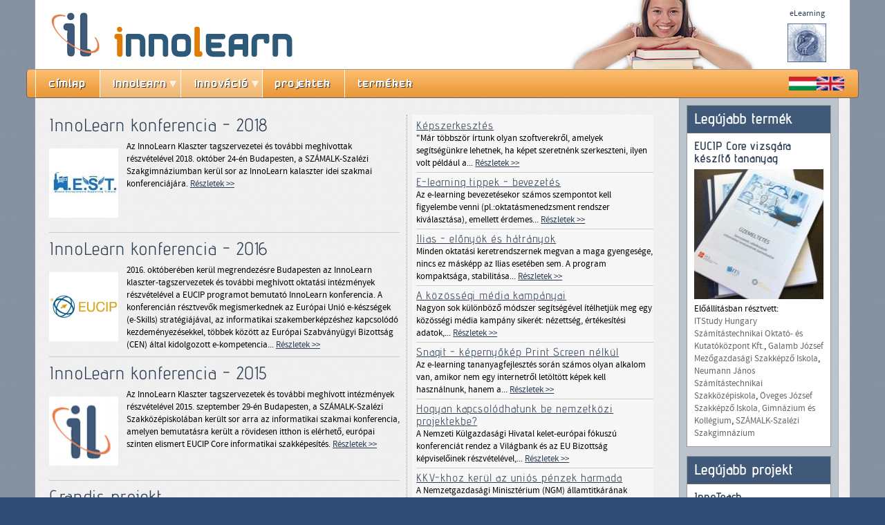

--- FILE ---
content_type: text/html
request_url: https://www.innolearn.hu/
body_size: 28297
content:
<!DOCTYPE html>
<!--[if IEMobile 7]><html class="iem7"  lang="hu" dir="ltr"><![endif]-->
<!--[if lte IE 6]><html class="lt-ie9 lt-ie8 lt-ie7"  lang="hu" dir="ltr"><![endif]-->
<!--[if (IE 7)&(!IEMobile)]><html class="lt-ie9 lt-ie8"  lang="hu" dir="ltr"><![endif]-->
<!--[if IE 8]><html class="lt-ie9"  lang="hu" dir="ltr"><![endif]-->
<!--[if (gte IE 9)|(gt IEMobile 7)]><!--><html  lang="hu" dir="ltr" prefix="content: http://purl.org/rss/1.0/modules/content/ dc: http://purl.org/dc/terms/ foaf: http://xmlns.com/foaf/0.1/ og: http://ogp.me/ns# rdfs: http://www.w3.org/2000/01/rdf-schema# sioc: http://rdfs.org/sioc/ns# sioct: http://rdfs.org/sioc/types# skos: http://www.w3.org/2004/02/skos/core# xsd: http://www.w3.org/2001/XMLSchema#"><!--<![endif]-->


<!-- Mirrored from www.innolearn.hu/ by HTTrack Website Copier/3.x [XR&CO'2014], Tue, 07 Jul 2020 08:11:22 GMT -->
<!-- Added by HTTrack --><meta http-equiv="content-type" content="text/html;charset=utf-8" /><!-- /Added by HTTrack -->
<head profile="http://www.w3.org/1999/xhtml/vocab">
  <meta charset="utf-8" />
<meta name="Generator" content="Drupal 7 (http://drupal.org)" />
<link rel="shortcut icon" href="sites/default/files/favicon_0.ico" type="image/vnd.microsoft.icon" />
  <title>Innolearn a tudásháló klasztere</title>

      <meta name="MobileOptimized" content="width">
    <meta name="HandheldFriendly" content="true">
    <meta name="viewport" content="width=device-width">
    <meta http-equiv="cleartype" content="on">

  <style>
@import url("modules/system/system.basef4d5.css?qd3ak1");
@import url("modules/system/system.messagesf4d5.css?qd3ak1");
@import url("modules/system/system.themef4d5.css?qd3ak1");
</style>
<style>
@import url("modules/comment/commentf4d5.css?qd3ak1");
@import url("modules/field/theme/fieldf4d5.css?qd3ak1");
@import url("modules/node/nodef4d5.css?qd3ak1");
@import url("modules/search/searchf4d5.css?qd3ak1");
@import url("modules/user/userf4d5.css?qd3ak1");
@import url("sites/all/modules/extlink/css/extlinkf4d5.css?qd3ak1");
@import url("modules/forum/forumf4d5.css?qd3ak1");
@import url("sites/all/modules/views/css/viewsf4d5.css?qd3ak1");
@import url("sites/all/modules/ckeditor/css/ckeditorf4d5.css?qd3ak1");
</style>
<style>
@import url("sites/all/modules/ctools/css/ctoolsf4d5.css?qd3ak1");
@import url("sites/all/modules/panels/css/panelsf4d5.css?qd3ak1");
@import url("sites/all/modules/panels/plugins/layouts/flexible/flexiblef4d5.css?qd3ak1");
@import url("sites/default/files/ctools/css/299b553e509996d9b6ed8b39d266211ff4d5.css?qd3ak1");
@import url("modules/locale/localef4d5.css?qd3ak1");
@import url("sites/all/libraries/superfish/css/superfishf4d5.css?qd3ak1");
@import url("sites/all/libraries/superfish/style/defaultf4d5.css?qd3ak1");
</style>
<style>
@import url("sites/all/themes/innolearn/css/normalizef4d5.css?qd3ak1");
@import url("sites/all/themes/innolearn/css/wireframesf4d5.css?qd3ak1");
@import url("sites/all/themes/innolearn/css/layouts/responsive-sidebarsf4d5.css?qd3ak1");
@import url("sites/all/themes/innolearn/css/tabsf4d5.css?qd3ak1");
@import url("sites/all/themes/innolearn/css/pagesf4d5.css?qd3ak1");
@import url("sites/all/themes/innolearn/css/blocksf4d5.css?qd3ak1");
@import url("sites/all/themes/innolearn/css/navigationf4d5.css?qd3ak1");
@import url("sites/all/themes/innolearn/css/views-stylesf4d5.css?qd3ak1");
@import url("sites/all/themes/innolearn/css/nodesf4d5.css?qd3ak1");
@import url("sites/all/themes/innolearn/css/commentsf4d5.css?qd3ak1");
@import url("sites/all/themes/innolearn/css/formsf4d5.css?qd3ak1");
@import url("sites/all/themes/innolearn/css/fieldsf4d5.css?qd3ak1");
@import url("sites/all/themes/innolearn/css/printf4d5.css?qd3ak1");
</style>
  <script src="misc/jquery1cc4.js?v=1.4.4"></script>
<script src="misc/jquery-extend-3.4.01cc4.js?v=1.4.4"></script>
<script src="misc/jquery-html-prefilter-3.5.0-backport1cc4.js?v=1.4.4"></script>
<script src="misc/jquery.once7839.js?v=1.2"></script>
<script src="misc/drupalf4d5.js?qd3ak1"></script>
<script src="sites/default/files/languages/hu_GB9K_A3ZFoZidK92Wvy6UU-HR0g9Dzp3BiIwBAI7ai4f4d5.js?qd3ak1"></script>
<script src="sites/all/modules/google_analytics/googleanalyticsf4d5.js?qd3ak1"></script>
<script>(function(i,s,o,g,r,a,m){i["GoogleAnalyticsObject"]=r;i[r]=i[r]||function(){(i[r].q=i[r].q||[]).push(arguments)},i[r].l=1*new Date();a=s.createElement(o),m=s.getElementsByTagName(o)[0];a.async=1;a.src=g;m.parentNode.insertBefore(a,m)})(window,document,"script","../www.google-analytics.com/analytics.js","ga");ga("create", "UA-5511625-5", {"cookieDomain":"auto"});ga("send", "pageview");</script>
<script src="sites/all/modules/extlink/js/extlinkf4d5.js?qd3ak1"></script>
<script src="sites/all/libraries/superfish/jquery.hoverIntent.minifiedf4d5.js?qd3ak1"></script>
<script src="sites/all/libraries/superfish/superfishf4d5.js?qd3ak1"></script>
<script src="sites/all/libraries/superfish/supersubsf4d5.js?qd3ak1"></script>
<script src="sites/all/modules/superfish/superfishf4d5.js?qd3ak1"></script>
<script>jQuery.extend(Drupal.settings, {"basePath":"\/","pathPrefix":"hu\/","ajaxPageState":{"theme":"innolearn","theme_token":"icRZbehQtYuz4zIVDjFfW2OmSVQV-8bpErUaUtWrf0A","js":{"misc\/jquery.js":1,"misc\/jquery-extend-3.4.0.js":1,"misc\/jquery-html-prefilter-3.5.0-backport.js":1,"misc\/jquery.once.js":1,"misc\/drupal.js":1,"public:\/\/languages\/hu_GB9K_A3ZFoZidK92Wvy6UU-HR0g9Dzp3BiIwBAI7ai4.js":1,"sites\/all\/modules\/google_analytics\/googleanalytics.js":1,"0":1,"sites\/all\/modules\/extlink\/js\/extlink.js":1,"sites\/all\/libraries\/superfish\/jquery.hoverIntent.minified.js":1,"sites\/all\/libraries\/superfish\/superfish.js":1,"sites\/all\/libraries\/superfish\/supersubs.js":1,"sites\/all\/modules\/superfish\/superfish.js":1},"css":{"modules\/system\/system.base.css":1,"modules\/system\/system.menus.css":1,"modules\/system\/system.messages.css":1,"modules\/system\/system.theme.css":1,"modules\/comment\/comment.css":1,"modules\/field\/theme\/field.css":1,"modules\/node\/node.css":1,"modules\/search\/search.css":1,"modules\/user\/user.css":1,"sites\/all\/modules\/extlink\/css\/extlink.css":1,"modules\/forum\/forum.css":1,"sites\/all\/modules\/views\/css\/views.css":1,"sites\/all\/modules\/ckeditor\/css\/ckeditor.css":1,"sites\/all\/modules\/ctools\/css\/ctools.css":1,"sites\/all\/modules\/panels\/css\/panels.css":1,"sites\/all\/modules\/panels\/plugins\/layouts\/flexible\/flexible.css":1,"public:\/\/ctools\/css\/299b553e509996d9b6ed8b39d266211f.css":1,"modules\/locale\/locale.css":1,"sites\/all\/libraries\/superfish\/css\/superfish.css":1,"sites\/all\/libraries\/superfish\/style\/default.css":1,"sites\/all\/themes\/innolearn\/system.menus.css":1,"sites\/all\/themes\/innolearn\/css\/normalize.css":1,"sites\/all\/themes\/innolearn\/css\/wireframes.css":1,"sites\/all\/themes\/innolearn\/css\/layouts\/responsive-sidebars.css":1,"sites\/all\/themes\/innolearn\/css\/page-backgrounds.css":1,"sites\/all\/themes\/innolearn\/css\/tabs.css":1,"sites\/all\/themes\/innolearn\/css\/pages.css":1,"sites\/all\/themes\/innolearn\/css\/blocks.css":1,"sites\/all\/themes\/innolearn\/css\/navigation.css":1,"sites\/all\/themes\/innolearn\/css\/views-styles.css":1,"sites\/all\/themes\/innolearn\/css\/nodes.css":1,"sites\/all\/themes\/innolearn\/css\/comments.css":1,"sites\/all\/themes\/innolearn\/css\/forms.css":1,"sites\/all\/themes\/innolearn\/css\/fields.css":1,"sites\/all\/themes\/innolearn\/css\/print.css":1}},"googleanalytics":{"trackOutbound":1,"trackMailto":1,"trackDownload":1,"trackDownloadExtensions":"7z|aac|arc|arj|asf|asx|avi|bin|csv|doc(x|m)?|dot(x|m)?|exe|flv|gif|gz|gzip|hqx|jar|jpe?g|js|mp(2|3|4|e?g)|mov(ie)?|msi|msp|pdf|phps|png|ppt(x|m)?|pot(x|m)?|pps(x|m)?|ppam|sld(x|m)?|thmx|qtm?|ra(m|r)?|sea|sit|tar|tgz|torrent|txt|wav|wma|wmv|wpd|xls(x|m|b)?|xlt(x|m)|xlam|xml|z|zip"},"superfish":{"1":{"id":"1","sf":{"animation":{"opacity":"show","height":"show"},"speed":"\u0027fast\u0027","autoArrows":true,"dropShadows":false,"disableHI":false},"plugins":{"supposition":false,"bgiframe":false,"supersubs":{"minWidth":"12","maxWidth":"20","extraWidth":1}}}},"extlink":{"extTarget":"_blank","extClass":"ext","extLabel":"(link is external)","extImgClass":0,"extIconPlacement":"append","extSubdomains":1,"extExclude":"","extInclude":"","extCssExclude":"","extCssExplicit":"","extAlert":0,"extAlertText":"This link will take you to an external web site. We are not responsible for their content.","mailtoClass":"mailto","mailtoLabel":"(link sends e-mail)","extUseFontAwesome":false}});</script>
      <!--[if lt IE 9]>
    <script src="/sites/all/themes/zen/js/html5-respond.js"></script>
    <![endif]-->
  </head>
<body class="html front not-logged-in one-sidebar sidebar-second i18n-hu page-panels" >
      <p id="skip-link">
      <a href="#main-menu" class="element-invisible element-focusable">Jump to navigation</a>
    </p>
      
<div id="page">

  <header id="header" role="banner">
          <a href="hu.html" title="Címlap" rel="home" id="logo"><img src="sites/default/files/innolearn_logo.png" alt="Címlap" /></a>
    
    
      <div class="header__region region region-header">
    <div id="block-menu-menu-header-menu" class="block block-menu first last odd" role="navigation">

      
  <ul class="menu"><li class="menu__item is-leaf first last leaf"><a href="http://moodle.innolearn.hu/" title="Innolearn courses (hungarian)" id="menu-courses" target="_blank" class="menu__link">eLearning</a></li>
</ul>
</div><!-- /.block -->
  </div><!-- /.region -->
    
  <a id="il-arc" rel="home" href="hu.html">
  <img src="sites/all/themes/innolearn/images/il-arc.png" width="279" height="100" alt="innolearn arc" /> </a>  
    
  </header>


<div id="navigation">

        <div class="region region-navigation">
    <div id="block-locale-language" class="block block-locale first odd" role="complementary">

      
  <ul class="language-switcher-locale-url"><li class="hu first active"><a href="hu.html" class="language-link active" xml:lang="hu"><img class="language-icon" typeof="foaf:Image" src="sites/all/modules/languageicons/flags/hu.png" width="40" height="24" alt="Magyar" title="Magyar" /></a></li>
<li class="en last"><a href="en.html" class="language-link" xml:lang="en"><img class="language-icon" typeof="foaf:Image" src="sites/all/modules/languageicons/flags/en.png" width="40" height="24" alt="English" title="English" /></a></li>
</ul>
</div><!-- /.block -->
<div id="block-superfish-1" class="block block-superfish last even">

      
  <ul id="superfish-1" class="menu sf-menu sf-main-menu sf-horizontal sf-style-default"><li id="menu-1051-1" class="active-trail sf-depth-1 sf-no-children"><a href="hu.html" class="sf-depth-1 active">címlap</a></li><li id="menu-666-1" class="sf-depth-1 menuparent"><span>innolearn</span><ul><li id="menu-665-1" class="sf-depth-2 sf-no-children"><a href="hu/page/impresszum.html" class="sf-depth-2">impresszum</a></li><li id="menu-740-1" class="sf-depth-2 sf-no-children"><a href="hu/klasztertagok.html" class="sf-depth-2">klasztertagok</a></li><li id="menu-731-1" class="sf-depth-2 sf-no-children"><a href="hu/page/csatlakozas.html" class="sf-depth-2">csatlakozás</a></li></ul></li><li id="menu-733-1" class="sf-depth-1 menuparent"><span class="sf-depth-1 menuparent nolink" tabindex="0">innováció</span><ul><li id="menu-741-1" class="sf-depth-2 sf-no-children"><a href="https://cordis.europa.eu/partners/web/guest/home" target="_blank" class="sf-depth-2">partnerkeresés</a></li><li id="menu-734-1" class="sf-depth-2 sf-no-children"><a href="hu/page/fp7-keretprogram.html" class="sf-depth-2">fp7 keretprogram</a></li><li id="menu-735-1" class="sf-depth-2 sf-no-children"><a href="hu/page/forrasok-attekintese.html" class="sf-depth-2">források áttekintése</a></li></ul></li><li id="menu-737-1" class="sf-depth-1 sf-no-children"><a href="hu/projektek.html" class="sf-depth-1">projektek</a></li><li id="menu-738-1" class="sf-depth-1 sf-no-children"><a href="hu/termekek.html" class="sf-depth-1">termékek</a></li></ul>
</div><!-- /.block -->
  </div><!-- /.region -->
    </div>


  <div id="main">

    <div id="content" class="column" role="main">
                  <a id="main-content"></a>
                                                


<div class="panel-flexible panels-flexible-1 clearfix" >
<div class="panel-flexible-inside panels-flexible-1-inside">
<div class="panels-flexible-region panels-flexible-region-1-mainleft panels-flexible-region-first ">
  <div class="inside panels-flexible-region-inside panels-flexible-region-1-mainleft-inside panels-flexible-region-inside-first">
<div class="panel-pane pane-views pane-mainnews"  >
  
      
  
  <div class="view view-mainnews view-id-mainnews view-display-id-block clearfix view-dom-id-2e7d75a52a9d378edbdb112ad8a5975b">
        
  
  
      <div class="view-content">
        <div class="views-row views-row-1 views-row-odd views-row-first clearfix">
      
  <div class="views-field views-field-title">        <span class="field-content"><a href="hu/news/innolearn-konferencia-2018.html">InnoLearn konferencia - 2018</a></span>  </div>  
  <div class="views-field views-field-field-image">        <div class="field-content"><a href="hu/news/innolearn-konferencia-2018.html"><img typeof="foaf:Image" src="sites/default/files/styles/memberslogo/public/field/image/west_logo_12bd19.jpg?itok=3ZIISFGb" width="100" height="100" alt="" /></a></div>  </div>  
  <span class="views-field views-field-field-news-bevezeto">        <span class="field-content">Az InnoLearn Klaszter tagszervezetei és további meghívottak részvételével 2018. október 24-én Budapesten, a SZÁMALK-Szalézi Szakgimnáziumban kerül sor az InnoLearn kalaszter idei szakmai konferenciájára.</span>  </span>  
  <span class="views-field views-field-view-node">        <span class="field-content"><a href="hu/news/innolearn-konferencia-2018.html">Részletek >></a></span>  </span>  </div>
  <div class="views-row views-row-2 views-row-even clearfix">
      
  <div class="views-field views-field-title">        <span class="field-content"><a href="hu/news/innolearn-konferencia-2016.html">InnoLearn konferencia - 2016</a></span>  </div>  
  <div class="views-field views-field-field-image">        <div class="field-content"><a href="hu/news/innolearn-konferencia-2016.html"><img typeof="foaf:Image" src="sites/default/files/styles/memberslogo/public/field/image/eucip_0a5af.png?itok=2pw74Hww" width="100" height="100" alt="" /></a></div>  </div>  
  <span class="views-field views-field-field-news-bevezeto">        <span class="field-content">2016. októberében kerül megrendezésre Budapesten az InnoLearn klaszter-tagszervezetek és további meghívott oktatási intézmények részvételével a EUCIP programot bemutató InnoLearn konferencia. A konferencián résztvevők megismerkednek az Európai Unió e‑készségek (e‑Skills) stratégiájával, az informatikai szakemberképzéshez kapcsolódó kezdeményezésekkel, többek között az Európai Szabványügyi Bizottság (CEN) által kidolgozott e-kompetencia...</span>  </span>  
  <span class="views-field views-field-view-node">        <span class="field-content"><a href="hu/news/innolearn-konferencia-2016.html">Részletek >></a></span>  </span>  </div>
  <div class="views-row views-row-3 views-row-odd clearfix">
      
  <div class="views-field views-field-title">        <span class="field-content"><a href="hu/news/innolearn-konferencia-2015.html">InnoLearn konferencia - 2015</a></span>  </div>  
  <div class="views-field views-field-field-image">        <div class="field-content"><a href="hu/news/innolearn-konferencia-2015.html"><img typeof="foaf:Image" src="sites/default/files/styles/memberslogo/public/default_images/il-logob195.png?itok=YiHZG-CT" width="100" height="100" alt="" /></a></div>  </div>  
  <span class="views-field views-field-field-news-bevezeto">        <span class="field-content">Az InnoLearn Klaszter tagszervezetek és további meghívott intézmények részvételével 2015. szeptember 29-én Budapesten, a SZÁMALK-Szalézi Szakközépiskolában került sor arra az informatikai szakmai konferencia, amelyen bemutatásra került a rövidesen itthon is elérhető, európai szinten elismert EUCIP Core informatikai szakképesítés. </span>  </span>  
  <span class="views-field views-field-view-node">        <span class="field-content"><a href="hu/news/innolearn-konferencia-2015.html">Részletek >></a></span>  </span>  </div>
  <div class="views-row views-row-4 views-row-even clearfix">
      
  <div class="views-field views-field-title">        <span class="field-content"><a href="hu/news/grandis-projekt.html">Grandis projekt</a></span>  </div>  
  <div class="views-field views-field-field-image">        <div class="field-content"><a href="hu/news/grandis-projekt.html"><img typeof="foaf:Image" src="sites/default/files/styles/memberslogo/public/field/image/grandisdc17.jpg?itok=L9Vl8iD1" width="100" height="100" alt="" /></a></div>  </div>  
  <span class="views-field views-field-field-news-bevezeto">        <span class="field-content">Az InnoLearn klasztermenedzser szervezete, a PROMPT-H Kft. pályázatot nyújtott be az Erasmus+ Stratégiai partnerségek pályázati forma 2016. március 31-i határidővel zárult pályázati fordulójára „Grandis XXI. - Vocational Education for Interprofessional Elderly Care in the 21st century” címmel.</span>  </span>  
  <span class="views-field views-field-view-node">        <span class="field-content"><a href="hu/news/grandis-projekt.html">Részletek >></a></span>  </span>  </div>
  <div class="views-row views-row-5 views-row-odd clearfix">
      
  <div class="views-field views-field-title">        <span class="field-content"><a href="hu/news/forrasok-fejlesztesi-lehetosegek-2014-tol-az-innolearn-klaszter-szakmai-konferenciaja.html">&quot;Források, fejlesztési lehetőségek 2014-től&quot;- az InnoLearn Klaszter szakmai konferenciája</a></span>  </div>  
  <div class="views-field views-field-field-image">        <div class="field-content"><a href="hu/news/forrasok-fejlesztesi-lehetosegek-2014-tol-az-innolearn-klaszter-szakmai-konferenciaja.html"><img typeof="foaf:Image" src="sites/default/files/styles/memberslogo/public/field/image/inno-logo_0_0b26c.png?itok=7a84VK3J" width="100" height="100" alt="" /></a></div>  </div>  
  <span class="views-field views-field-field-news-bevezeto">        <span class="field-content">Az Innolearn Klaszter 2014. szeptember 26-án Gödöllőn tartotta meg &quot;Források, fejlesztési lehetőségek 2014-től&quot; címmel idei szakmai konferenciáját. A konferencia résztvevői átfogó képet kaptak azokról a lehetőségekről, melyek a gazdasági fejlesztések finanszírozási oldalát érintik, mind a pályázati lehetőségek oldaláról, mind az NHP-hitel gyakorlati megvalósíthatóságáról. Ezek után a felnőttképzési engedélyeztetési eljárás és a...</span>  </span>  
  <span class="views-field views-field-view-node">        <span class="field-content"><a href="hu/news/forrasok-fejlesztesi-lehetosegek-2014-tol-az-innolearn-klaszter-szakmai-konferenciaja.html">Részletek >></a></span>  </span>  </div>
  <div class="views-row views-row-6 views-row-even clearfix">
      
  <div class="views-field views-field-title">        <span class="field-content"><a href="hu/news/moodle-elonyok-es-hatranyok.html">Moodle - előnyök és hátrányok</a></span>  </div>  
  <div class="views-field views-field-field-image">        <div class="field-content"><a href="hu/news/moodle-elonyok-es-hatranyok.html"><img typeof="foaf:Image" src="sites/default/files/styles/memberslogo/public/field/image/moodle-logoc725.png?itok=eB0ZAInU" width="100" height="100" alt="" /></a></div>  </div>  
  <span class="views-field views-field-field-news-bevezeto">        <span class="field-content">A keretrendszer választásnak számos szempontját ismerjük. Az alábbi cikkben a Moodle előnyeit és hátrányait találhatjuk meg összegyűjtve, melyből segítséget kaphatunk, hogy a rendszerről tisztább kialakult képünk legyen egy esetleges döntéshozatal során.</span>  </span>  
  <span class="views-field views-field-view-node">        <span class="field-content"><a href="hu/news/moodle-elonyok-es-hatranyok.html">Részletek >></a></span>  </span>  </div>
  <div class="views-row views-row-7 views-row-odd clearfix">
      
  <div class="views-field views-field-title">        <span class="field-content"><a href="hu/news/miert-szeretheto-az-e-learning.html">Miért szerethető az e-learning?</a></span>  </div>  
  <div class="views-field views-field-field-image">        <div class="field-content"><a href="hu/news/miert-szeretheto-az-e-learning.html"><img typeof="foaf:Image" src="sites/default/files/styles/memberslogo/public/field/image/1410247201446f.jpg?itok=ujSfITdi" width="100" height="100" alt="" /></a></div>  </div>  
  <span class="views-field views-field-field-news-bevezeto">        <span class="field-content">Az e-learningnek számtalan előnye van a hagyományos oktatáshoz képest, ennek ellenére az emberek érzései még mindig változóak (gyakran negatívak) az online kurzusok iránt. A cikk az e-learning 5 fő erősségét mutatja be. </span>  </span>  
  <span class="views-field views-field-view-node">        <span class="field-content"><a href="hu/news/miert-szeretheto-az-e-learning.html">Részletek >></a></span>  </span>  </div>
  <div class="views-row views-row-8 views-row-even clearfix">
      
  <div class="views-field views-field-title">        <span class="field-content"><a href="hu/news/hazai-e-learning-helyzet.html">Hazai e-learning helyzet</a></span>  </div>  
  <div class="views-field views-field-field-image">        <div class="field-content"><a href="hu/news/hazai-e-learning-helyzet.html"><img typeof="foaf:Image" src="sites/default/files/styles/memberslogo/public/field/image/survey-bar-chart7547.jpg?itok=kJYv2JBB" width="100" height="100" alt="" /></a></div>  </div>  
  <span class="views-field views-field-field-news-bevezeto">        <span class="field-content">A Világgazdaságban megjelent e-learninggel kapcsolatos cikkben egy kutatás eredményeit közlik, melyből számos megdöbbentő adatot találhatunk. A kutatás célja az e-learning általános elfogadottságára és a tanulók tanulási igényeire kérdezett rá.
</span>  </span>  
  <span class="views-field views-field-view-node">        <span class="field-content"><a href="hu/news/hazai-e-learning-helyzet.html">Részletek >></a></span>  </span>  </div>
  <div class="views-row views-row-9 views-row-odd clearfix">
      
  <div class="views-field views-field-title">        <span class="field-content"><a href="hu/news/e-learning-xxi-szazadban.html">E-learning a XXI. században</a></span>  </div>  
  <div class="views-field views-field-field-image">        <div class="field-content"><a href="hu/news/e-learning-xxi-szazadban.html"><img typeof="foaf:Image" src="sites/default/files/styles/memberslogo/public/field/image/szazad5ec9.png?itok=DpMmmeTa" width="100" height="100" alt="" /></a></div>  </div>  
  <span class="views-field views-field-field-news-bevezeto">        <span class="field-content">Az e-learningről napjainkban már mindenki hallott, de azt, hogy pontosan mit is jelent, kevesen tudják. Ennek egyik oka az, hogy még nincs egységesen lefektetett kritériumrendszer, valamint az, hogy ahogy az évek során bővül az eszköztár, úgy folyamatosan értelmeződik át az e-learning fogalomrendszere. Egyesen szerint az e-learning egy tanuló által lapozható prezentáció, e-book, míg mások az oktatásmenedzsment rendszerbe feltöltött dokumentumot...</span>  </span>  
  <span class="views-field views-field-view-node">        <span class="field-content"><a href="hu/news/e-learning-xxi-szazadban.html">Részletek >></a></span>  </span>  </div>
  <div class="views-row views-row-10 views-row-even clearfix">
      
  <div class="views-field views-field-title">        <span class="field-content"><a href="hu/news/digital-learning-congress-2014-oktober-24-varso-lengyelorszag.html">Digital Learning Congress – 2014. október 24. – Varsó, Lengyelország</a></span>  </div>  
  <div class="views-field views-field-field-image">        <div class="field-content"><a href="hu/news/digital-learning-congress-2014-oktober-24-varso-lengyelorszag.html"><img typeof="foaf:Image" src="sites/default/files/styles/memberslogo/public/field/image/digital_learning_congress4613.jpg?itok=tVsiySF5" width="100" height="100" alt="" /></a></div>  </div>  
  <span class="views-field views-field-field-news-bevezeto">        <span class="field-content">Harmadik alkalommal rendezik meg azt a kongresszust, melyet a technológiai ipar, és a digitális tudásmenedzsment témakörének szentelnek a közép- és kelet-európai régióban.
A rendezvényen való részvétel ingyenes, a szervezők előadókat várnak a következő témakörökben:
•	Videó és streaming
•	Interakció és Gamification (játszva tanulás)
•	Digitális tanulási mixer
•	Tudásmenedzsment 2.0
</span>  </span>  
  <span class="views-field views-field-view-node">        <span class="field-content"><a href="hu/news/digital-learning-congress-2014-oktober-24-varso-lengyelorszag.html">Részletek >></a></span>  </span>  </div>
  <div class="views-row views-row-11 views-row-odd clearfix">
      
  <div class="views-field views-field-title">        <span class="field-content"><a href="hu/news/e-learning-trendek-2014.html">E-learning trendek 2014</a></span>  </div>  
  <div class="views-field views-field-field-image">        <div class="field-content"><a href="hu/news/e-learning-trendek-2014.html"><img typeof="foaf:Image" src="sites/default/files/styles/memberslogo/public/field/image/20143fdd.png?itok=NdAPGyQI" width="100" height="100" alt="" /></a></div>  </div>  
  <span class="views-field views-field-field-news-bevezeto">        <span class="field-content">Az utóbbi években tendenciaként elmondható, hogy egyre több nevelési, oktatási intézménynél, munkahelyen, szervezetben alkalmazzák a tanulás online formáját. A legfontosabb tendenciákat mindenképp figyelemmel kell kísérnünk, ezekről az alábbiakat mondhatjuk el 2014-ben. Táblagép osztási hullám vette kezdetét, amelyre Magyarországon is példa volt, méghozzá Egerben. A cél, hogy a tanulókat megszabadítsák a több kilónyi könyvtől, a könyvek...</span>  </span>  
  <span class="views-field views-field-view-node">        <span class="field-content"><a href="hu/news/e-learning-trendek-2014.html">Részletek >></a></span>  </span>  </div>
  <div class="views-row views-row-12 views-row-even clearfix">
      
  <div class="views-field views-field-title">        <span class="field-content"><a href="hu/news/az-online-tanulas.html">Az online tanulás</a></span>  </div>  
  <div class="views-field views-field-field-image">        <div class="field-content"><a href="hu/news/az-online-tanulas.html"><img typeof="foaf:Image" src="sites/default/files/styles/memberslogo/public/field/image/womanonlaptop-300x214a222.jpg?itok=3KTK96rD" width="100" height="100" alt="" /></a></div>  </div>  
  <span class="views-field views-field-field-news-bevezeto">        <span class="field-content">Számos cikk és tanulmány foglalkozik azzal a feltételezéssel, hogy mivel a kisgyerekek jobban érzik magukat érintőképernyős készülékkel a kezükben, mint zsírkrétával, a tantermi oktatást előbb-utóbb felválthatja az online tanulás. Ezt a folyamatot erősíti az is, hogy a MOOC platformok, online egyetemi kurzusok egyre szélesebb körben terjednek el. Az online tanulás számos előnyét egyre többen kihasználják, mivel megfizethető, kényelmes és bárki...</span>  </span>  
  <span class="views-field views-field-view-node">        <span class="field-content"><a href="hu/news/az-online-tanulas.html">Részletek >></a></span>  </span>  </div>
  <div class="views-row views-row-13 views-row-odd clearfix">
      
  <div class="views-field views-field-title">        <span class="field-content"><a href="hu/news/e-learning-tippek-nyersanyagok-rendszerezese.html">E-learning tippek - nyersanyagok rendszerezése</a></span>  </div>  
  <div class="views-field views-field-field-image">        <div class="field-content"><a href="hu/news/e-learning-tippek-nyersanyagok-rendszerezese.html"><img typeof="foaf:Image" src="sites/default/files/styles/memberslogo/public/field/image/elt17-300x19729da.png?itok=X5p64mQB" width="100" height="100" alt="" /></a></div>  </div>  
  <span class="views-field views-field-field-news-bevezeto">        <span class="field-content">Egy-egy e-learning tananyag elkészítésekor jelentős mennyiségű felhasználandó nyersanyagot kell gyűjtenünk. A felhalmozott nyersanyag áttekinthetősége és követhetősége miatt már az elején ki kell alakítanunk a megfelelő struktúrát.
</span>  </span>  
  <span class="views-field views-field-view-node">        <span class="field-content"><a href="hu/news/e-learning-tippek-nyersanyagok-rendszerezese.html">Részletek >></a></span>  </span>  </div>
  <div class="views-row views-row-14 views-row-even clearfix">
      
  <div class="views-field views-field-title">        <span class="field-content"><a href="hu/news/okosdoboz-kivalo-e-learning-tartalom.html">Okosdoboz - Kiváló e-learning tartalom</a></span>  </div>  
  <div class="views-field views-field-field-image">        <div class="field-content"><a href="hu/news/okosdoboz-kivalo-e-learning-tartalom.html"><img typeof="foaf:Image" src="sites/default/files/styles/memberslogo/public/field/image/okosd-300x1489516.png?itok=fZxmfuRk" width="100" height="100" alt="" /></a></div>  </div>  
  <span class="views-field views-field-field-news-bevezeto">        <span class="field-content">Az Okos Doboz egy olyan alsó tagozatosok számára fejlesztett tartalom, mely osztályokra lebontva tartalmaz játékos feladatokat adott kometenciaterületekről. Az Okos Doboz mind a 170 alsós kerettantervi témakörhöz kínál fejlesztő- és oktatójátékot, amelyek tesztelésébe tanárokat és gyerekeket is bevontak.</span>  </span>  
  <span class="views-field views-field-view-node">        <span class="field-content"><a href="hu/news/okosdoboz-kivalo-e-learning-tartalom.html">Részletek >></a></span>  </span>  </div>
  <div class="views-row views-row-15 views-row-odd clearfix">
      
  <div class="views-field views-field-title">        <span class="field-content"><a href="hu/news/kerdoiv-e-portfolio-alkalmazasa-az-oktatasban-es-palyakezdo-munkavallalok-felvetelenel.html">Kérdőív - „E-portfólió alkalmazása az oktatásban és a pályakezdő munkavállalók felvételénél”</a></span>  </div>  
  <div class="views-field views-field-field-image">        <div class="field-content"><a href="hu/news/kerdoiv-e-portfolio-alkalmazasa-az-oktatasban-es-palyakezdo-munkavallalok-felvetelenel.html"><img typeof="foaf:Image" src="sites/default/files/styles/memberslogo/public/field/image/kerdoiv618e.jpg?itok=SL3Vcc-4" width="100" height="100" alt="" /></a></div>  </div>  
  <span class="views-field views-field-field-news-bevezeto">        <span class="field-content">Klasztertagunk (SZÁMALK-SZALÉZI Szakközépiskola) projekt partnerként dolgozik egy Leonardó transzfer projektben, melynek témája az   „E-portfólió alkalmazása az oktatásban és a pályakezdő munkavállalók felvételénél”. Ebben a projektben felmérést végznek annak érdekében, hogy megismerjék az „E-portfólióval” kapcsolatos alkalmazási szokásokat.  Szeretnék megtudni, hogy az oktatásból kikerülő pályakezdő munkavállalókkal kapcsolatban elvárnak-e...</span>  </span>  
  <span class="views-field views-field-view-node">        <span class="field-content"><a href="hu/news/kerdoiv-e-portfolio-alkalmazasa-az-oktatasban-es-palyakezdo-munkavallalok-felvetelenel.html">Részletek >></a></span>  </span>  </div>
  <div class="views-row views-row-16 views-row-even clearfix">
      
  <div class="views-field views-field-title">        <span class="field-content"><a href="hu/news/hogyan-teszteljunk.html">Hogyan teszteljünk?</a></span>  </div>  
  <div class="views-field views-field-field-image">        <div class="field-content"><a href="hu/news/hogyan-teszteljunk.html"><img typeof="foaf:Image" src="sites/default/files/styles/memberslogo/public/field/image/id-10094997-1_nagya7c3.jpg?itok=GPYFT3VE" width="100" height="100" alt="" /></a></div>  </div>  
  <span class="views-field views-field-field-news-bevezeto">        <span class="field-content">Mint minden elektronikus rendszer, az e-learning tananyagok életében is van/vannak tesztelési szakaszok, amikor le kell ellenőrizni, hogy minden úgy működik-e ahogyan elterveztük, minden gomb a helyén van-e, nincsenek-e zsákutcák stb. Egy külföldi blogon találtunk egy listát, amely sorba veszi azokat a szempontokat, amelyek alapján érdemes a tesztelést elvégezni. A listát kibővítettük saját ötleteinkkel, tapasztalatainkkal. Nem csak e-learning...</span>  </span>  
  <span class="views-field views-field-view-node">        <span class="field-content"><a href="hu/news/hogyan-teszteljunk.html">Részletek >></a></span>  </span>  </div>
  <div class="views-row views-row-17 views-row-odd clearfix">
      
  <div class="views-field views-field-title">        <span class="field-content"><a href="hu/news/nke-hszosz-konferencia.html">NKE - HSZOSZ Konferencia</a></span>  </div>  
  <div class="views-field views-field-field-image">        <div class="field-content"><a href="hu/news/nke-hszosz-konferencia.html"><img typeof="foaf:Image" src="sites/default/files/styles/memberslogo/public/field/image/meetingb12e.jpg?itok=yhqmt_ns" width="100" height="100" alt="" /></a></div>  </div>  
  <span class="views-field views-field-field-news-bevezeto">        <span class="field-content">A Nemzeti Közszolgálati Egyetem és a Humán Szakemberek Országos Szövetsége együttműködése keretében 2013. október 31-re közös szakmai konferenciát szervezett „A személyügyi tevékenység kihívásai a közszolgálatban” címmel. A konferencia leginkább a közszférában dolgozó, személyügyi szakemberekhez szólt, de úgy gondoljuk több olyan előadás is született, amely a magánszférából vett jó gyakorlatokat mutatott be. A konferencián az ARTudásmenedzsment...</span>  </span>  
  <span class="views-field views-field-view-node">        <span class="field-content"><a href="hu/news/nke-hszosz-konferencia.html">Részletek >></a></span>  </span>  </div>
  <div class="views-row views-row-18 views-row-even clearfix">
      
  <div class="views-field views-field-title">        <span class="field-content"><a href="hu/news/kivalo-e-learning-tartalom.html">Kiváló e-learning tartalom</a></span>  </div>  
  <div class="views-field views-field-field-image">        <div class="field-content"><a href="hu/news/kivalo-e-learning-tartalom.html"><img typeof="foaf:Image" src="sites/default/files/styles/memberslogo/public/default_images/il-logob195.png?itok=YiHZG-CT" width="100" height="100" alt="" /></a></div>  </div>  
  <span class="views-field views-field-field-news-bevezeto">        <span class="field-content">A legtöbben azt gondolhatnánk, hogy számos témát az e-learninggel nem lehet megtanítani. A következő tartalom ezt a tévhitet cáfolja meg. Ezúttal egy magyar e-learning tananyagról van szó, a pálinkafőzésről. Az anyag már a főzés előtti szakaszt is hosszabban taglalja, bemutatva az erjesztéshez szükséges alapfeltételeket is.</span>  </span>  
  <span class="views-field views-field-view-node">        <span class="field-content"><a href="hu/news/kivalo-e-learning-tartalom.html">Részletek >></a></span>  </span>  </div>
  <div class="views-row views-row-19 views-row-odd clearfix">
      
  <div class="views-field views-field-title">        <span class="field-content"><a href="hu/news/rapid-e-learning-tananyagfejlesztes.html">Rapid e-learning tananyagfejlesztés</a></span>  </div>  
  <div class="views-field views-field-field-image">        <div class="field-content"><a href="hu/news/rapid-e-learning-tananyagfejlesztes.html"><img typeof="foaf:Image" src="sites/default/files/styles/memberslogo/public/field/image/rapidc32d.jpg?itok=0yfglmb8" width="100" height="100" alt="" /></a></div>  </div>  
  <span class="views-field views-field-field-news-bevezeto">        <span class="field-content">A gyorsan elkészített tananyagok esetében felmerül a kérdés, hogy mennyire lehetnek színvonalasak, érdekesek és nem utolsósorban hatékonyak az elkészült munkáink. Abban egyet kell értenünk, hogy nem a tananyagszerkesztő szoftveren múlik a tananyag színvonala. Drágább, több funkcióval bíró szoftverrel is össze lehet állítani unalmas tananyagot, ugyanakkor olcsóbb, egyszerűbb programmal is lehet igényes magas minőségű munkát készíteni. 
</span>  </span>  
  <span class="views-field views-field-view-node">        <span class="field-content"><a href="hu/news/rapid-e-learning-tananyagfejlesztes.html">Részletek >></a></span>  </span>  </div>
  <div class="views-row views-row-20 views-row-even clearfix">
      
  <div class="views-field views-field-title">        <span class="field-content"><a href="hu/news/snap-empower.html">Snap! Empower</a></span>  </div>  
  <div class="views-field views-field-field-image">        <div class="field-content"><a href="hu/news/snap-empower.html"><img typeof="foaf:Image" src="sites/default/files/styles/memberslogo/public/field/image/snap_empower_05894.jpg?itok=h0NZ93ud" width="100" height="100" alt="" /></a></div>  </div>  
  <span class="views-field views-field-field-news-bevezeto">        <span class="field-content">A tananyagok szerkesztésénél nem csak képekkel, videókkal hanem Flash animációkkal is feldobhatjuk elkészítendő tananyagunkat. A Snap! Empower elsősorban azoknak készült, akik szívesen készítenének könnyen és gyorsan Flash alapú látványos tartalmakat, programozási ismeretek nélkül. A program alapja a fogd és vidd technika, ennek segítségével könnyen használhatjuk saját képeinket, hanganyagainkat. A program segítségével képek, grafikai objektumok...</span>  </span>  
  <span class="views-field views-field-view-node">        <span class="field-content"><a href="hu/news/snap-empower.html">Részletek >></a></span>  </span>  </div>
  <div class="views-row views-row-21 views-row-odd clearfix">
      
  <div class="views-field views-field-title">        <span class="field-content"><a href="hu/news/magyarorszagon-terjed-az-e-learning.html">Magyarországon is terjed az e-learning</a></span>  </div>  
  <div class="views-field views-field-field-image">        <div class="field-content"><a href="hu/news/magyarorszagon-terjed-az-e-learning.html"><img typeof="foaf:Image" src="sites/default/files/styles/memberslogo/public/field/image/e_learning0f37.jpg?itok=WHaG9ili" width="100" height="100" alt="" /></a></div>  </div>  
  <span class="views-field views-field-field-news-bevezeto">        <span class="field-content">Magyarországi viszonylatban egyre szélesebb körben kezd elterjedni az otthoni, számítógépes tanulás. Az e-learning térnyerésével már a KRESZ-tanfolyam elvégzéséhez sem kell tantermi órákra járni, ugyanis a teljes körű képzés érdekében az NKH által akkreditált e-learning szolgáltatás (elméleti e-learning KRESZ-tanfolyam) már elérhető több száz autósiskolánál. A tanulásra fordított időt magunk oszthatjuk be, ahol tartott a tanuló, a rendszer...</span>  </span>  
  <span class="views-field views-field-view-node">        <span class="field-content"><a href="hu/news/magyarorszagon-terjed-az-e-learning.html">Részletek >></a></span>  </span>  </div>
  <div class="views-row views-row-22 views-row-even clearfix">
      
  <div class="views-field views-field-title">        <span class="field-content"><a href="hu/news/e-learning-tippek-oktatasmenedzsment.html">E-learning tippek - Oktatásmenedzsment</a></span>  </div>  
  <div class="views-field views-field-field-image">        <div class="field-content"><a href="hu/news/e-learning-tippek-oktatasmenedzsment.html"><img typeof="foaf:Image" src="sites/default/files/styles/memberslogo/public/field/image/booksquestionmark_mordolff2573.jpg?itok=wzkzvUC9" width="100" height="100" alt="" /></a></div>  </div>  
  <span class="views-field views-field-field-news-bevezeto">        <span class="field-content">A tananyagfejlesztés mellett az oktatásmenedzsment rendszer kiválasztása és bevezetése is igen fontos feladat, így többek között a következő szempontokra érdemes figyelnünk:
Helyezzük előtérbe a felhasználók igényeit!
Legyen tisztázott az oktatási stratégiánk!
Konzultáljunk az IT osztállyal!
Tartsuk szem előtt a verzióváltások miatti frissítéseket!
Folyamatos támogatás megléte.
</span>  </span>  
  <span class="views-field views-field-view-node">        <span class="field-content"><a href="hu/news/e-learning-tippek-oktatasmenedzsment.html">Részletek >></a></span>  </span>  </div>
  <div class="views-row views-row-23 views-row-odd clearfix">
      
  <div class="views-field views-field-title">        <span class="field-content"><a href="hu/news/e-learning-tippek-interaktiv-elemek.html">E-learning tippek - Interaktív elemek</a></span>  </div>  
  <div class="views-field views-field-field-image">        <div class="field-content"><a href="hu/news/e-learning-tippek-interaktiv-elemek.html"><img typeof="foaf:Image" src="sites/default/files/styles/memberslogo/public/field/image/image005_interactivity_final6d39.jpg?itok=juARrZYY" width="100" height="100" alt="" /></a></div>  </div>  
  <span class="views-field views-field-field-news-bevezeto">        <span class="field-content">Az e-learning tananyagoknál igen fontos szempont, hogy a monotonitást egy-egy interaktív elem segítségével törjük meg. Az interaktív elemek közül a következő elemek használatát érdemes megfontolnunk.</span>  </span>  
  <span class="views-field views-field-view-node">        <span class="field-content"><a href="hu/news/e-learning-tippek-interaktiv-elemek.html">Részletek >></a></span>  </span>  </div>
  <div class="views-row views-row-24 views-row-even clearfix">
      
  <div class="views-field views-field-title">        <span class="field-content"><a href="hu/news/e-learning-tananyagok-az-eduweb-munkaibol.html">E-learning tananyagok az Eduweb munkáiból</a></span>  </div>  
  <div class="views-field views-field-field-image">        <div class="field-content"><a href="hu/news/e-learning-tananyagok-az-eduweb-munkaibol.html"><img typeof="foaf:Image" src="sites/default/files/styles/memberslogo/public/field/image/eduweb87f0.jpg?itok=LA90q-b8" width="100" height="100" alt="" /></a></div>  </div>  
  <span class="views-field views-field-field-news-bevezeto">        <span class="field-content">Az Eduweb Multimédia Zrt. 2000 óta foglalkozik a felnőttképzés területén tananyagfejlesztéssel és komplex oktatási megoldások bevezetésével. A cég indulásától kezdve úttörő szerepet vállal az információ és kommunikációs technológiára épülő innovatív és korszerű oktatási módszerek (e-learning, blended learning) elterjesztésében. A megtekinthető tananyagok, videók közül megtalálhatóak közlekedésbiztonsággal, vállalati költözéssel, Web 2.0-vel...</span>  </span>  
  <span class="views-field views-field-view-node">        <span class="field-content"><a href="hu/news/e-learning-tananyagok-az-eduweb-munkaibol.html">Részletek >></a></span>  </span>  </div>
  <div class="views-row views-row-25 views-row-odd clearfix">
      
  <div class="views-field views-field-title">        <span class="field-content"><a href="hu/news/e-learning-tippek-design-thinking.html">E-learning tippek - &quot;design thinking&quot;</a></span>  </div>  
  <div class="views-field views-field-field-image">        <div class="field-content"><a href="hu/news/e-learning-tippek-design-thinking.html"><img typeof="foaf:Image" src="sites/default/files/styles/memberslogo/public/field/image/elearning_designcb26.jpg?itok=Lkmihqqm" width="100" height="100" alt="" /></a></div>  </div>  
  <span class="views-field views-field-field-news-bevezeto">        <span class="field-content">Nagyobb multinacionális környezetben gyakran alkalmazzák a &quot;design thinking&quot; módszert. De mit is jelent pontosan, hogyan használhatjuk fel? A gondolkodásmód célja a felmerülő problémák kreatív megoldása. A problémára több kreatív megoldásmódot keresünk. Az ok és az okozat mellett számos tippet adhat a módszer, melyet érdemes lehet megfogadnunk.</span>  </span>  
  <span class="views-field views-field-view-node">        <span class="field-content"><a href="hu/news/e-learning-tippek-design-thinking.html">Részletek >></a></span>  </span>  </div>
  <div class="views-row views-row-26 views-row-even clearfix">
      
  <div class="views-field views-field-title">        <span class="field-content"><a href="hu/news/e-learning-tippek-kerulendo-elemek.html">E-learning tippek - kerülendő elemek</a></span>  </div>  
  <div class="views-field views-field-field-image">        <div class="field-content"><a href="hu/news/e-learning-tippek-kerulendo-elemek.html"><img typeof="foaf:Image" src="sites/default/files/styles/memberslogo/public/field/image/blog_1e3d5.jpg?itok=I0EVkJY2" width="100" height="100" alt="" /></a></div>  </div>  
  <span class="views-field views-field-field-news-bevezeto">        <span class="field-content">Az elektronikus tananyagok tervezésénél és megvalósításakor is számtalan olyan dolgot szem előtt kell tartani, mely ugyan apróságnak tűnhet, mégis az egész tananyagunkra befolyással lehet. A téma jellegéhez kapcsolódóan meg kell találnunk a középutat, hogy a megfelelő mennyiségű hagyományos ismeret mellett, a szemléltető multimédiás tartalom ne vesszen el és ne is legyen túlzott uralkodó mértékben jelen a kész anyagunkban. A cikkben számos ilyen...</span>  </span>  
  <span class="views-field views-field-view-node">        <span class="field-content"><a href="hu/news/e-learning-tippek-kerulendo-elemek.html">Részletek >></a></span>  </span>  </div>
  <div class="views-row views-row-27 views-row-odd clearfix">
      
  <div class="views-field views-field-title">        <span class="field-content"><a href="hu/news/camtasia-studio-videoszerkeszto-e-learning-tananyagokhoz.html">Camtasia Studio - videószerkesztő e-learning tananyagokhoz</a></span>  </div>  
  <div class="views-field views-field-field-image">        <div class="field-content"><a href="hu/news/camtasia-studio-videoszerkeszto-e-learning-tananyagokhoz.html"><img typeof="foaf:Image" src="sites/default/files/styles/memberslogo/public/field/image/camtasia270f.png?itok=odtyzZLv" width="100" height="100" alt="" /></a></div>  </div>  
  <span class="views-field views-field-field-news-bevezeto">        <span class="field-content">Az e-learning tananyagok szerkesztése során számos multimédiás anyaggal tehetjük változatosabbá az átadni kívánt tartalmat, az egyik legelterjedtebb megoldás, ha videókat ágyazunk be, így szemléltetve egy-egy mondanivalót. Érdemes szem előtt tartani, hogy a videóanyagokat is változatosabbá tehetjük, ha egy jól átgondolt, megszerkesztett vázlat mentés készítjük el őket. A videókat, szövegeket egy idősáv segítségével tudjuk egymás után rakni, majd...</span>  </span>  
  <span class="views-field views-field-view-node">        <span class="field-content"><a href="hu/news/camtasia-studio-videoszerkeszto-e-learning-tananyagokhoz.html">Részletek >></a></span>  </span>  </div>
  <div class="views-row views-row-28 views-row-even clearfix">
      
  <div class="views-field views-field-title">        <span class="field-content"><a href="hu/news/videok-az-e-learning-tananyagokban-0.html">Videók az e-learning tananyagokban</a></span>  </div>  
  <div class="views-field views-field-field-image">        <div class="field-content"><a href="hu/news/videok-az-e-learning-tananyagokban-0.html"><img typeof="foaf:Image" src="sites/default/files/styles/memberslogo/public/field/image/video_02d74.jpg?itok=dWv_hBzE" width="100" height="100" alt="" /></a></div>  </div>  
  <span class="views-field views-field-field-news-bevezeto">        <span class="field-content">Egy e-learning tananyagban sokkal több lehetőség rejlik, mint a hagyományos vagy az elektronikus tankönyvben. Fontos, hogy a tananyag megtanulandó része írásban jelenjen meg, míg a szöveges információk mellett figyelemfelkeltő és szemléltető hatású lehet egy-egy jól megválasztott videó jelenet. Szinte bármilyen tananyagot ki lehet egészíteni videóval, mely oldja a monotonitást, könnyebben feldolgozhatóvá teszi az adott anyagot. Fontos szempont...</span>  </span>  
  <span class="views-field views-field-view-node">        <span class="field-content"><a href="hu/news/videok-az-e-learning-tananyagokban-0.html">Részletek >></a></span>  </span>  </div>
  <div class="views-row views-row-29 views-row-odd clearfix">
      
  <div class="views-field views-field-title">        <span class="field-content"><a href="hu/news/google-es-harvard-az-e-learning-fejlesztesben.html">A Google és a Harvard az e-learning fejlesztésben</a></span>  </div>  
  <div class="views-field views-field-field-image">        <div class="field-content"><a href="hu/news/google-es-harvard-az-e-learning-fejlesztesben.html"><img typeof="foaf:Image" src="sites/default/files/styles/memberslogo/public/field/image/mooc_elearning-242x3009604.png?itok=OaafaGmS" width="100" height="100" alt="" /></a></div>  </div>  
  <span class="views-field views-field-field-news-bevezeto">        <span class="field-content">A Google a Course Builder továbbfejlesztésével egy olyan platformot fejleszt az edX részére, amely segítségével az edX létrehozhatja az oktatási tartalmak youtube-ját. Az edX a Harvard és az MIT kezdeményezése, melyhez azóta számos nemzetközileg is ismert egyetem csatlakozott. Az edX célja, hogy az egyeteme részére egy olyan informatikai platformot kínáljon, melynek segítségével egyes tantárgyaikat ingyenesen elérhetővé tehetnének, így a világon...</span>  </span>  
  <span class="views-field views-field-view-node">        <span class="field-content"><a href="hu/news/google-es-harvard-az-e-learning-fejlesztesben.html">Részletek >></a></span>  </span>  </div>
  <div class="views-row views-row-30 views-row-even clearfix">
      
  <div class="views-field views-field-title">        <span class="field-content"><a href="hu/news/szakkepzesi-es-felnottkepzesi-projektek-az-europai-unioban-az-innolearn-klaszter-szakmai.html">&quot;Szakképzési és felnőttképzési projektek az Európai Unióban&quot;  -  az Innolearn Klaszter szakmai konferenciája</a></span>  </div>  
  <div class="views-field views-field-field-image">        <div class="field-content"><a href="hu/news/szakkepzesi-es-felnottkepzesi-projektek-az-europai-unioban-az-innolearn-klaszter-szakmai.html"><img typeof="foaf:Image" src="sites/default/files/styles/memberslogo/public/field/image/inno-logo_0a94e.png?itok=KPkv5pko" width="100" height="100" alt="" /></a></div>  </div>  
  <span class="views-field views-field-field-news-bevezeto">        <span class="field-content">Az Innolearn Klaszter 2013. szeptember 13-án tartotta &quot;Szakképzési és felnőttképzési projektek az Európai Unióban&quot; címmel az ezévi szakmai konferenciáját. A konferencia apropója a &quot;SME 2.0 - Kis- és középvállalkozások proaktív hálózata&quot; (2011-2013) című, a Leonardo program keretében támogatást nyert, az ITStudy Kft. által megvalósított projekt zárása volt.

A konferencia résztvevői képet kaptak az Európa 2020 mentén...</span>  </span>  
  <span class="views-field views-field-view-node">        <span class="field-content"><a href="hu/news/szakkepzesi-es-felnottkepzesi-projektek-az-europai-unioban-az-innolearn-klaszter-szakmai.html">Részletek >></a></span>  </span>  </div>
  <div class="views-row views-row-31 views-row-odd clearfix">
      
  <div class="views-field views-field-title">        <span class="field-content"><a href="hu/news/tovabb-gomb-az-e-learning-tananyagokban.html">A &quot;Tovább&quot; gomb az e-learning tananyagokban</a></span>  </div>  
  <div class="views-field views-field-field-image">        <div class="field-content"><a href="hu/news/tovabb-gomb-az-e-learning-tananyagokban.html"><img typeof="foaf:Image" src="sites/default/files/styles/memberslogo/public/field/image/tovabb_elearningbba7.png?itok=8jBvlF9Z" width="100" height="100" alt="" /></a></div>  </div>  
  <span class="views-field views-field-field-news-bevezeto">        <span class="field-content">A tovább gomb az elektronikus tananyagok elengedhetetlen része. Az automatikus időzítő használatával azonban már felmerülhet a kérdés: szükség van a tovább gomb használatára?
Íme néhány tipp, hogy a tanuló motivált legyen a következő oldal megtekintésére  – akár a tovább gombbal, akár nélküle:

    Tegyél fel egy provokatív, érdekes kérdést, amire a választ csak később tudja meg a tanuló
    Használj befejezetlen mondatot, aminek a következő...</span>  </span>  
  <span class="views-field views-field-view-node">        <span class="field-content"><a href="hu/news/tovabb-gomb-az-e-learning-tananyagokban.html">Részletek >></a></span>  </span>  </div>
  <div class="views-row views-row-32 views-row-even clearfix">
      
  <div class="views-field views-field-title">        <span class="field-content"><a href="hu/news/e-learning-tanulmanyok.html">E-learning tanulmányok</a></span>  </div>  
  <div class="views-field views-field-field-image">        <div class="field-content"><a href="hu/news/e-learning-tanulmanyok.html"><img typeof="foaf:Image" src="sites/default/files/styles/memberslogo/public/field/image/megvalositas2_03cc6.jpg?itok=h_irBj0N" width="100" height="100" alt="" /></a></div>  </div>  
  <span class="views-field views-field-field-news-bevezeto">        <span class="field-content">Az interneten böngészve számos hasznos demo vagy akár teljes értékű e-learning tananyaggal találkozhatunk. A GDF ILIAS által összegyűjtött e-learniggel kapcsolatos tanulmányok több oldalról is megközelítik az e-learning szempontjait, jellegzetességeit. A tanulmányok között között megtalálható például az önkormányzatok képzési rendszeréről kapcsolatos írás, ugyanakkor a vegyesrendszerű képzésekről több tanulmányból is szerezhetünk információt. A...</span>  </span>  
  <span class="views-field views-field-view-node">        <span class="field-content"><a href="hu/news/e-learning-tanulmanyok.html">Részletek >></a></span>  </span>  </div>
  <div class="views-row views-row-33 views-row-odd clearfix">
      
  <div class="views-field views-field-title">        <span class="field-content"><a href="hu/news/e-learning-tananyagok-balesetek-elkerulese.html">E-learning tananyagok - Balesetek elkerülése</a></span>  </div>  
  <div class="views-field views-field-field-image">        <div class="field-content"><a href="hu/news/e-learning-tananyagok-balesetek-elkerulese.html"><img typeof="foaf:Image" src="sites/default/files/styles/memberslogo/public/field/image/veszelyek018d0b.png?itok=hQEx5l7Y" width="100" height="100" alt="" /></a></div>  </div>  
  <span class="views-field views-field-field-news-bevezeto">        <span class="field-content">Számos témára és tantárgyra - melyről azt hihetnénk, hogy csak hagyományos úton tanítható - készült már e-learning tananyag, mely azt bizonyítja, hogy szinte minden életterületen helytállhat ez a fajta tanítási módszer is. Ezúttal egy kisvárosba ellátogatva számos veszélyhelyzetet vizsgálhatunk meg, melyről nekünk kell eldönteni, hogy valójában is veszélyes-e. Az életszerű helyzetek nemcsak gyerekeknek szólnak, számos olyan szituáció és szereplő...</span>  </span>  
  <span class="views-field views-field-view-node">        <span class="field-content"><a href="hu/news/e-learning-tananyagok-balesetek-elkerulese.html">Részletek >></a></span>  </span>  </div>
  <div class="views-row views-row-34 views-row-even clearfix">
      
  <div class="views-field views-field-title">        <span class="field-content"><a href="hu/news/mi-keruljon-jovo-digitalis-iskolataskajaba.html">Mi kerüljön a jövő digitális iskolatáskájába?</a></span>  </div>  
  <div class="views-field views-field-field-image">        <div class="field-content"><a href="hu/news/mi-keruljon-jovo-digitalis-iskolataskajaba.html"><img typeof="foaf:Image" src="sites/default/files/styles/memberslogo/public/field/image/sirato_ildiko5638.jpg?itok=mcWLPXMK" width="100" height="100" alt="" /></a></div>  </div>  
  <span class="views-field views-field-field-news-bevezeto">        <span class="field-content">Sirató Ildikó cikke azt vizsgálja, hogy hogyan lehet az új tanítási módszereket az oktatásban használni, mire kell figyelnünk az új módszerek alkalmazásakor, milyen veszélyek leselkedhetnek ránk, milyen megoldásai vannak annak, hogy a jelenlegi időszakokban is megtaláljuk a közös nyelvet a diákokkal, átadhassuk nekik a tudást, színesebbé, érdekesebbé, figyelemfelkeltővé téve a tananyagokat és a tanulási folyamatot, sikereket érjünk el.</span>  </span>  
  <span class="views-field views-field-view-node">        <span class="field-content"><a href="hu/news/mi-keruljon-jovo-digitalis-iskolataskajaba.html">Részletek >></a></span>  </span>  </div>
  <div class="views-row views-row-35 views-row-odd clearfix">
      
  <div class="views-field views-field-title">        <span class="field-content"><a href="hu/news/segito-modszerek-az-e-learning-tanulasi-folyamatban.html">Segítő módszerek az e-learning tanulási folyamatban</a></span>  </div>  
  <div class="views-field views-field-field-image">        <div class="field-content"><a href="hu/news/segito-modszerek-az-e-learning-tanulasi-folyamatban.html"><img typeof="foaf:Image" src="sites/default/files/styles/memberslogo/public/field/image/elearning_help691f.jpg?itok=IAzmGo2Y" width="100" height="100" alt="" /></a></div>  </div>  
  <span class="views-field views-field-field-news-bevezeto">        <span class="field-content">Számos vizsga után előfordul, hogy az addig megtanult ismereteket elfelejtettük, néhány nappal a vizsga után pedig nem is emlékszünk, miről is tanultunk a vizsga előtti időszakban. Néhány módszerrel segíthetjük a tanulókat, hogy ez ne fordulhasson elő.

    Gondolkozzunk kisebb egységekben
    Készítsünk nagyon rövid, tudásfrissítő kurzust
    Biztosítsunk teret a megvalósításra
    Küldjünk emlékeztetőket
    Használjunk kiegészítőket</span>  </span>  
  <span class="views-field views-field-view-node">        <span class="field-content"><a href="hu/news/segito-modszerek-az-e-learning-tanulasi-folyamatban.html">Részletek >></a></span>  </span>  </div>
  <div class="views-row views-row-36 views-row-even clearfix">
      
  <div class="views-field views-field-title">        <span class="field-content"><a href="hu/news/publikalasi-lehetoseg-e-learning-szakertoknek.html">Publikálási lehetőség e-learning szakértőknek</a></span>  </div>  
  <div class="views-field views-field-field-image">        <div class="field-content"><a href="hu/news/publikalasi-lehetoseg-e-learning-szakertoknek.html"><img typeof="foaf:Image" src="sites/default/files/styles/memberslogo/public/field/image/publikalas5536.jpg?itok=z8F6PfbB" width="100" height="100" alt="" /></a></div>  </div>  
  <span class="views-field views-field-field-news-bevezeto">        <span class="field-content">Jártasnak érzed magad az e-learning világában? Szeretnéd megosztani tapasztalataidat másokkal?
Az ARTudásmenedzsment munkatársai által szerkesztett blogon mindezt megteheted!

Blogjukon szeretnének minél több oldalról bemutatni az e-learning témakört, különböző véleményekből, nézőpontokból rávilágítani egy-egy témára. Ennek érdekében várják mindazok jelentkezését, akik szívesen osztanák meg velük és az olvasókkal véleményüket, írásaikat az e-...</span>  </span>  
  <span class="views-field views-field-view-node">        <span class="field-content"><a href="hu/news/publikalasi-lehetoseg-e-learning-szakertoknek.html">Részletek >></a></span>  </span>  </div>
  <div class="views-row views-row-37 views-row-odd clearfix">
      
  <div class="views-field views-field-title">        <span class="field-content"><a href="hu/news/blogok-es-felhok-kkv-k-szemszogebol.html">Blogok és felhők a kkv-k szemszögéből</a></span>  </div>  
  <div class="views-field views-field-field-image">        <div class="field-content"><a href="hu/news/blogok-es-felhok-kkv-k-szemszogebol.html"><img typeof="foaf:Image" src="sites/default/files/styles/memberslogo/public/field/image/14_cloud_056f2.jpg?itok=4xk3ZfVQ" width="100" height="100" alt="" /></a></div>  </div>  
  <span class="views-field views-field-field-news-bevezeto">        <span class="field-content">A kkv-k jellemzően a nyilvános FTP-ket vagy felhő alapú tárhelyeket, a publikus közösségi hálókat, blogokat kedvelik, a nagyvállalatok pedig egyértelműen inkább az intranetet, a munkaközösségek együttműködését megkönnyítő megoldásokat és a videokonferenciát részesítik előnyben. A nagyvállalatok és a kkv-k az üzleti felhasználásra szánt közösségi alkalmazásokat - az intranetet, videokonferenciát és belső közösségi hálózatokat - teljesen eltérő...</span>  </span>  
  <span class="views-field views-field-view-node">        <span class="field-content"><a href="hu/news/blogok-es-felhok-kkv-k-szemszogebol.html">Részletek >></a></span>  </span>  </div>
  <div class="views-row views-row-38 views-row-even clearfix">
      
  <div class="views-field views-field-title">        <span class="field-content"><a href="hu/news/koltsunk-e-marketingre-vagy-sem.html">Költsünk-e marketingre, vagy sem?</a></span>  </div>  
  <div class="views-field views-field-field-image">        <div class="field-content"><a href="hu/news/koltsunk-e-marketingre-vagy-sem.html"><img typeof="foaf:Image" src="sites/default/files/styles/memberslogo/public/field/image/marketing20130809medium007e.jpg?itok=vfTMPKCT" width="100" height="100" alt="" /></a></div>  </div>  
  <span class="views-field views-field-field-news-bevezeto">        <span class="field-content">Ogilvy mondása szerint a marketingre költött pénz 50 százaléka kidobott pénz. A nehéz döntés az, hogy melyik 50 százalékról van szó. Melyik az, amelyik hasznos és melyik az, amelyik nem. A jelenlegi gazdasági környezetben a vállaltoknak - különösképpen a kis- és közepes vállalkozásoknak minden lehetséges módot meg kell találniuk arra, hogy csökkentsék kiadásaikat, ennek legtöbbször a marketing költségvetés esik áldozatául. A legnagyobb kérdés az...</span>  </span>  
  <span class="views-field views-field-view-node">        <span class="field-content"><a href="hu/news/koltsunk-e-marketingre-vagy-sem.html">Részletek >></a></span>  </span>  </div>
  <div class="views-row views-row-39 views-row-odd clearfix">
      
  <div class="views-field views-field-title">        <span class="field-content"><a href="hu/news/e-learning-igenytol-megvalositasig-2.html">E-learning – Igénytől a megvalósításig 2.</a></span>  </div>  
  <div class="views-field views-field-field-image">        <div class="field-content"><a href="hu/news/e-learning-igenytol-megvalositasig-2.html"><img typeof="foaf:Image" src="sites/default/files/styles/memberslogo/public/field/image/megvalositas23238.jpg?itok=lkDJHk85" width="100" height="100" alt="" /></a></div>  </div>  
  <span class="views-field views-field-field-news-bevezeto">        <span class="field-content">Ha a vállalti igények mérlegelőse után eldöntöttük, hogy e-learning alapú megoldást szeretnénk készíteni, akkor a megvalósításra az alábbi lehetőségeink vannak.

Ha nem egyedi igényről van szó (pl.:Tűzvédelem tananyag, Office ismeretek), akkor érdemes körbenézni a piacon és meglévő &quot;dobozos&quot; oktatóanyagot vásárolnunk. A legtöbb e-learning tananyagokat gyártó cégnél ezek meglévő, kész termékek, így jóval kedvezőbb áron vásárolhatóak...</span>  </span>  
  <span class="views-field views-field-view-node">        <span class="field-content"><a href="hu/news/e-learning-igenytol-megvalositasig-2.html">Részletek >></a></span>  </span>  </div>
  <div class="views-row views-row-40 views-row-even clearfix">
      
  <div class="views-field views-field-title">        <span class="field-content"><a href="hu/news/e-learning-igenytol-megvalositasig-1.html">E-learning - Igénytől a megvalósításig 1.</a></span>  </div>  
  <div class="views-field views-field-field-image">        <div class="field-content"><a href="hu/news/e-learning-igenytol-megvalositasig-1.html"><img typeof="foaf:Image" src="sites/default/files/styles/memberslogo/public/field/image/megval1b45c.jpg?itok=eaVJQ4RT" width="100" height="100" alt="" /></a></div>  </div>  
  <span class="views-field views-field-field-news-bevezeto">        <span class="field-content">Vállalati környezetben ha felmerül az igény egy-egy oktatási anyag elkészítésére, többféle lehetőségünk van a megvalósítás módjára. A képzés indítása esetén három főbb módszer közül választhatunk:

    Tantermi tréning
    Hagyományos rendszerű képzés, melynek előnye a személyes jelenlét, hátránya a helyhez és időhöz kötöttség, továbbá az egyéb felmerülő költségek (tanterem bérleti díja, oktató bére, étkeztetés, szállás költsége)
    E-...</span>  </span>  
  <span class="views-field views-field-view-node">        <span class="field-content"><a href="hu/news/e-learning-igenytol-megvalositasig-1.html">Részletek >></a></span>  </span>  </div>
  <div class="views-row views-row-41 views-row-odd clearfix">
      
  <div class="views-field views-field-title">        <span class="field-content"><a href="hu/news/e-learning-tevhitek.html">E-learning tévhitek</a></span>  </div>  
  <div class="views-field views-field-field-image">        <div class="field-content"><a href="hu/news/e-learning-tevhitek.html"><img typeof="foaf:Image" src="sites/default/files/styles/memberslogo/public/field/image/boringc671.jpg?itok=NzsXlXrl" width="100" height="100" alt="" /></a></div>  </div>  
  <span class="views-field views-field-field-news-bevezeto">        <span class="field-content">Az e-learning alapú oktatás vagy a tantermi oktatás az izgalmasabb? Ha jól belegondolunk, egy rosszul megtervezett képzés esetén egy tantermi oktatás is lehet ugyanolyan unalmas. Egy kis kreativitással és erőbefektetéssel változatos feladatokkal teli, érdekes, motiváló e-learninges tananyagot készíthetünk el. A tanulókat az első időszakban már csak a változás tudata is izgalomban tart, ezért ne akarjunk elsőre tökéletes tananyagot elkészíteni,...</span>  </span>  
  <span class="views-field views-field-view-node">        <span class="field-content"><a href="hu/news/e-learning-tevhitek.html">Részletek >></a></span>  </span>  </div>
  <div class="views-row views-row-42 views-row-even clearfix">
      
  <div class="views-field views-field-title">        <span class="field-content"><a href="hu/news/videok-az-e-learning-tananyagokban.html">Videók az e-learning tananyagokban</a></span>  </div>  
  <div class="views-field views-field-field-image">        <div class="field-content"><a href="hu/news/videok-az-e-learning-tananyagokban.html"><img typeof="foaf:Image" src="sites/default/files/styles/memberslogo/public/field/image/video8733.jpg?itok=boj2L2IT" width="100" height="100" alt="" /></a></div>  </div>  
  <span class="views-field views-field-field-news-bevezeto">        <span class="field-content">Egy-egy e-learning tananyag elkészítésénél igen fontos szempont a figyelem és az érdeklődés folyamatos fenntartása. Ehhez számos eszköz áll a tananyagfejlesztők rendelkezésére, azonban az egyik legizgalmasabb mozgóképekben megmutatni egy-egy dolog mikéntjét. A következő néhány tippet érdemes megfontolnunk, ha videókkal szeretnénk tananyagunkat színesebbé tenni.</span>  </span>  
  <span class="views-field views-field-view-node">        <span class="field-content"><a href="hu/news/videok-az-e-learning-tananyagokban.html">Részletek >></a></span>  </span>  </div>
  <div class="views-row views-row-43 views-row-odd clearfix">
      
  <div class="views-field views-field-title">        <span class="field-content"><a href="hu/news/e-learning-tartalmak.html">E-learning tartalmak</a></span>  </div>  
  <div class="views-field views-field-field-image">        <div class="field-content"><a href="hu/news/e-learning-tartalmak.html"><img typeof="foaf:Image" src="sites/default/files/styles/memberslogo/public/field/image/19_informatika_0ec82.jpg?itok=DKx36ymt" width="100" height="100" alt="" /></a></div>  </div>  
  <span class="views-field views-field-field-news-bevezeto">        <span class="field-content">Milyen témák oktathatók az e-learning segítségével, van-e olyan tárgy, amire egyátalán nem alkalmas? A tapasztalatok azt mutatják, hogy szinte bármi oktatható e-learning segítségével. íme néhány szemléletes példa, melyek oktatásáról nem is gondolnánk, hogy megvalósítható elektronikusan is.

    Nővér
    Búvárkodás
    Marsra szállás
    Metró szerelvény vezetés
    Időgazdálkodás</span>  </span>  
  <span class="views-field views-field-view-node">        <span class="field-content"><a href="hu/news/e-learning-tartalmak.html">Részletek >></a></span>  </span>  </div>
  <div class="views-row views-row-44 views-row-even clearfix">
      
  <div class="views-field views-field-title">        <span class="field-content"><a href="hu/news/e-learning-tananyag-keszitese.html">E-learning tananyag készítése</a></span>  </div>  
  <div class="views-field views-field-field-image">        <div class="field-content"><a href="hu/news/e-learning-tananyag-keszitese.html"><img typeof="foaf:Image" src="sites/default/files/styles/memberslogo/public/field/image/e-learning20130403medmium_0abc1.jpg?itok=ply297vJ" width="100" height="100" alt="" /></a></div>  </div>  
  <span class="views-field views-field-field-news-bevezeto">        <span class="field-content">Tananyagok fejlesztésénél a tartalom után annak vázlatával és a sémával kell foglalkoznunk. A vázlat segít végig bennünket a tananyag készítésén és ha sikeres, a későbbiekben is alkalmazhatjuk ezt a sablont.
A következő szempontokat érdemes szem előtt tartani.</span>  </span>  
  <span class="views-field views-field-view-node">        <span class="field-content"><a href="hu/news/e-learning-tananyag-keszitese.html">Részletek >></a></span>  </span>  </div>
  <div class="views-row views-row-45 views-row-odd clearfix">
      
  <div class="views-field views-field-title">        <span class="field-content"><a href="hu/news/e-learning-tippek-0.html">E-learning tippek</a></span>  </div>  
  <div class="views-field views-field-field-image">        <div class="field-content"><a href="hu/news/e-learning-tippek-0.html"><img typeof="foaf:Image" src="sites/default/files/styles/memberslogo/public/field/image/17549624_s_0ca19.jpg?itok=Gtzr-9ye" width="100" height="100" alt="" /></a></div>  </div>  
  <span class="views-field views-field-field-news-bevezeto">        <span class="field-content">Amikor valaki az e-learning bevezetésbe kezd, áttekinti a piacot, hogy milyen fejlesztő eszközökkel valósíthatóak meg elképzelései. A piacon egyre több a (rapid) e-learning fejlesztő eszköz, és a korlátozott funkcionalitású ingyenes verziótól a több százezer forintos alkalmazásig nagy a választék.</span>  </span>  
  <span class="views-field views-field-view-node">        <span class="field-content"><a href="hu/news/e-learning-tippek-0.html">Részletek >></a></span>  </span>  </div>
  <div class="views-row views-row-46 views-row-even clearfix">
      
  <div class="views-field views-field-title">        <span class="field-content"><a href="hu/news/tanari-szerepek-az-e-learning-oktatasban.html">A tanári szerepek az e-learning oktatásban</a></span>  </div>  
  <div class="views-field views-field-field-image">        <div class="field-content"><a href="hu/news/tanari-szerepek-az-e-learning-oktatasban.html"><img typeof="foaf:Image" src="sites/default/files/styles/memberslogo/public/field/image/elearning120621mediumx_03fd2.jpg?itok=1afsFoyH" width="100" height="100" alt="" /></a></div>  </div>  
  <span class="views-field views-field-field-news-bevezeto">        <span class="field-content">Az e-learning nagymértékben megváltoztatta a tanári szerepeket, de újak is alakultak ki. Az online tutor szerepe néhány dologban sokkal többről szó, mint a hagyományos értelemben vett tanári feladatról. Ő az, akinek fel lehet tenni a kérdéseket, aki összefogja a csoportot, koordinálja a tanulási folyamatot. Jelenlétükkel plusz értéket adnak hozzá. Motiválnak, értékelnek, támogatnak és moderálnak is.</span>  </span>  
  <span class="views-field views-field-view-node">        <span class="field-content"><a href="hu/news/tanari-szerepek-az-e-learning-oktatasban.html">Részletek >></a></span>  </span>  </div>
  <div class="views-row views-row-47 views-row-odd clearfix">
      
  <div class="views-field views-field-title">        <span class="field-content"><a href="hu/news/figyelemfelkelto-eszkozok-az-e-learning-oktatasban.html">Figyelemfelkeltő eszközök az (e-learning) oktatásban</a></span>  </div>  
  <div class="views-field views-field-field-image">        <div class="field-content"><a href="hu/news/figyelemfelkelto-eszkozok-az-e-learning-oktatasban.html"><img typeof="foaf:Image" src="sites/default/files/styles/memberslogo/public/field/image/tipeafc.gif?itok=b5eJPSF6" width="100" height="100" alt="" /></a></div>  </div>  
  <span class="views-field views-field-field-news-bevezeto">        <span class="field-content">Az oktatásban - így az e-learning esetén is - igen nagy kihívást jelent, hogy a figyelmet ne csak kivívjuk, hanem a tanulási folyamat egésze alatt fenn is tartsuk. Kristen Marshall cikkében 5 tanáccsal lát el minket, íme néhány:

-Interaktív tartalommal készítsd a tananyagod! Ma már számos eszköz lehetőség van, hogy a száraz tananayagot élvezhetővé tegyük a tanulók számára.

-Használj egyedi sablonokat! Egy egyedi sablon nemcsak kiemeli a...</span>  </span>  
  <span class="views-field views-field-view-node">        <span class="field-content"><a href="hu/news/figyelemfelkelto-eszkozok-az-e-learning-oktatasban.html">Részletek >></a></span>  </span>  </div>
  <div class="views-row views-row-48 views-row-even clearfix">
      
  <div class="views-field views-field-title">        <span class="field-content"><a href="hu/news/e-learning-tippek.html">E-learning tippek</a></span>  </div>  
  <div class="views-field views-field-field-image">        <div class="field-content"><a href="hu/news/e-learning-tippek.html"><img typeof="foaf:Image" src="sites/default/files/styles/memberslogo/public/field/image/blog_01715.jpg?itok=wfIZOF-l" width="100" height="100" alt="" /></a></div>  </div>  
  <span class="views-field views-field-field-news-bevezeto">        <span class="field-content">Egy elkészült e-learning tananyagnál már nem elég ha elektronikus formában létezik. Sokkal többnek kell lennie, mint egy lapozható e-book, vagy egy prezentáció. Fel kell kelteni és fenn kell tartani a tanuló érdeklődését, motivációs elemeket kell beilleszteni, hogy könnyebben menjen végbe a tanulás folyamata. A cikkből kiderül, milyen módszerekkel tehető élvezhetőbbé egy-egy tananyag.</span>  </span>  
  <span class="views-field views-field-view-node">        <span class="field-content"><a href="hu/news/e-learning-tippek.html">Részletek >></a></span>  </span>  </div>
  <div class="views-row views-row-49 views-row-odd clearfix">
      
  <div class="views-field views-field-title">        <span class="field-content"><a href="hu/news/az-e-learning-hatekonysaganak-merese.html">Az e-learning hatékonyságának mérése</a></span>  </div>  
  <div class="views-field views-field-field-image">        <div class="field-content"><a href="hu/news/az-e-learning-hatekonysaganak-merese.html"><img typeof="foaf:Image" src="sites/default/files/styles/memberslogo/public/field/image/illustration20926e.jpg?itok=Twlo82TJ" width="100" height="100" alt="" /></a></div>  </div>  
  <span class="views-field views-field-field-news-bevezeto">        <span class="field-content">A tanulási folyamat hatékonyságát alapvetően tesztekkel, vizsgákkal lehet mérni. Nagyon kevés azonban az olyan megmérettetés, ahol az elsajátított ismeretek valódi használhatóságát mérnék, vagy valami módon azt, hogy milyen irányban változik a munka mennyisége vagy minősége egy-egy képzés után. A teszteket érdemes beleépíteni egy történetbe. Ezáltal nem csak azt mérhetjük, hogy a tanuló elsajátította-e a tananyagot, hanem azt is, hogy képes-e...</span>  </span>  
  <span class="views-field views-field-view-node">        <span class="field-content"><a href="hu/news/az-e-learning-hatekonysaganak-merese.html">Részletek >></a></span>  </span>  </div>
  <div class="views-row views-row-50 views-row-even clearfix">
      
  <div class="views-field views-field-title">        <span class="field-content"><a href="hu/news/e-learning-sablonok.html">E-learning sablonok</a></span>  </div>  
  <div class="views-field views-field-field-image">        <div class="field-content"><a href="hu/news/e-learning-sablonok.html"><img typeof="foaf:Image" src="sites/default/files/styles/memberslogo/public/field/image/17549624_sf93e.jpg?itok=q0aO3wKN" width="100" height="100" alt="" /></a></div>  </div>  
  <span class="views-field views-field-field-news-bevezeto">        <span class="field-content">Többször találkoztunk már azzal a problémával, hogy amikor valaki tananyagfejlesztésbe kezd, nem tudja milyen színvilágba, megjelenésbe ágyazza tananyagát. Nagyobb szervezetek esetében a színvilág általában a cég logójához, arculatához igazodik, más esetekben viszont bajban lehetünk. Hogyan fogjunk hozzá a megfelelő design, sablon kiválasztásához. Többek között ezekre a kérdésekre kaphatunk választ az ARTudásmenedzsment cikkéből.</span>  </span>  
  <span class="views-field views-field-view-node">        <span class="field-content"><a href="hu/news/e-learning-sablonok.html">Részletek >></a></span>  </span>  </div>
  <div class="views-row views-row-51 views-row-odd clearfix">
      
  <div class="views-field views-field-title">        <span class="field-content"><a href="hu/news/blog-mint-marketing-eszkoz.html">A blog, mint marketing eszköz</a></span>  </div>  
  <div class="views-field views-field-field-image">        <div class="field-content"><a href="hu/news/blog-mint-marketing-eszkoz.html"><img typeof="foaf:Image" src="sites/default/files/styles/memberslogo/public/field/image/blogwriting20130725medium209f.jpg?itok=g3P_3k6O" width="100" height="100" alt="" /></a></div>  </div>  
  <span class="views-field views-field-field-news-bevezeto">        <span class="field-content">Egyre népszerűbb manapság blogot vezetni, az internetes &quot;naplóírás&quot; soha nem látott fénykorát éli. A blogírás mára már nem csak az önmegvalósítás egyik fajtája, hanem komoly információ szolgáltató csatorna lehet nem csak magánemberként, hanem cégként is. Ezekről a dolgokról Kincs István, az Őrmester Vagyonvédelmi Nyrt. elnöke nyilatkozott.
</span>  </span>  
  <span class="views-field views-field-view-node">        <span class="field-content"><a href="hu/news/blog-mint-marketing-eszkoz.html">Részletek >></a></span>  </span>  </div>
  <div class="views-row views-row-52 views-row-even clearfix">
      
  <div class="views-field views-field-title">        <span class="field-content"><a href="hu/news/e-learning-tipusu-oktatas-gyarban.html">E-learning típusú oktatás a gyárban</a></span>  </div>  
  <div class="views-field views-field-field-image">        <div class="field-content"><a href="hu/news/e-learning-tipusu-oktatas-gyarban.html"><img typeof="foaf:Image" src="sites/default/files/styles/memberslogo/public/field/image/elearning120621mediumx99ee.jpg?itok=eNQehIuP" width="100" height="100" alt="" /></a></div>  </div>  
  <span class="views-field views-field-field-news-bevezeto">        <span class="field-content">Az e-learning, a jelenlegi magyarországi felfogás szerint az irodai dolgozók képzésének eszköze. Azon cégek, ahol felismerték előnyeit, kizárólag a szolgáltató illetve a pénzügyi szektorban aktívak, egymástól földrajzilag távol lévő telephelyeken illetve irodákban. A távolság, a nagymennyiségű és gyorsan változó oktatási igények kapcsán maximálisan ki tudják használni az e-learning előnyeit. De vajon hogyan teljesít az e-learning rendszer a...</span>  </span>  
  <span class="views-field views-field-view-node">        <span class="field-content"><a href="hu/news/e-learning-tipusu-oktatas-gyarban.html">Részletek >></a></span>  </span>  </div>
  <div class="views-row views-row-53 views-row-odd clearfix">
      
  <div class="views-field views-field-title">        <span class="field-content"><a href="hu/news/az-e-learninggel-kapcsolatos-tevhitek.html">Az E-learninggel kapcsolatos tévhitek</a></span>  </div>  
  <div class="views-field views-field-field-image">        <div class="field-content"><a href="hu/news/az-e-learninggel-kapcsolatos-tevhitek.html"><img typeof="foaf:Image" src="sites/default/files/styles/memberslogo/public/field/image/e-learning20130403medmium31e9.jpg?itok=bi6aeSU8" width="100" height="100" alt="" /></a></div>  </div>  
  <span class="views-field views-field-field-news-bevezeto">        <span class="field-content">Sokan gondolják, hogy az e-learninges rendszerek instabilak, bármikor elveszhetnek a riportok, és az elért eredmények. Továbbá azt is, hogy a hozzá szükséges eszközök is drágák, sőt beszerezhetetlenek. A cikkből kiderül az is, hogy mennyire fontosak a tanárok jelenléte az e-learning rendszerben, mennyire hatásos a tudás ellenőrzése, mérése és hogy a hagyományos tanítás mellett unalmasnak tekinthetjük-e ezt a fajta tananyag elsajátítási módszert.</span>  </span>  
  <span class="views-field views-field-view-node">        <span class="field-content"><a href="hu/news/az-e-learninggel-kapcsolatos-tevhitek.html">Részletek >></a></span>  </span>  </div>
  <div class="views-row views-row-54 views-row-even clearfix">
      
  <div class="views-field views-field-title">        <span class="field-content"><a href="hu/news/e-learning-blog-ajanlo.html">E-learning blog ajánló</a></span>  </div>  
  <div class="views-field views-field-field-image">        <div class="field-content"><a href="hu/news/e-learning-blog-ajanlo.html"><img typeof="foaf:Image" src="sites/default/files/styles/memberslogo/public/field/image/blog952d.jpg?itok=BFlV3j2Q" width="100" height="100" alt="" /></a></div>  </div>  
  <span class="views-field views-field-field-news-bevezeto">        <span class="field-content">Itthon még kevés, külföldön viszont szép számmal található olyan blog amely az e-learning-gel foglalkozik. A következő cikkben az alábbi oldalakról kaphatunk bővebb információkat..
</span>  </span>  
  <span class="views-field views-field-view-node">        <span class="field-content"><a href="hu/news/e-learning-blog-ajanlo.html">Részletek >></a></span>  </span>  </div>
  <div class="views-row views-row-55 views-row-odd clearfix">
      
  <div class="views-field views-field-title">        <span class="field-content"><a href="hu/news/10-ok-ceges-facebook-megjelenes-mellett.html">10 ok a céges Facebook megjelenés mellett</a></span>  </div>  
  <div class="views-field views-field-field-image">        <div class="field-content"><a href="hu/news/10-ok-ceges-facebook-megjelenes-mellett.html"><img typeof="foaf:Image" src="sites/default/files/styles/memberslogo/public/field/image/fb0c79.jpg?itok=SHHkB6R6" width="100" height="100" alt="" /></a></div>  </div>  
  <span class="views-field views-field-field-news-bevezeto">        <span class="field-content">A cégeknek - legyen szó akár kis- akár közepes vállalkozásról - számos előnnyel szolgál, ha az egyik legnépszerűbb közösségi oldalon is megjelenik. A következőkben lássunk néhányat:

-Négymillió magyar felhasználó a Facebook-on
-Ennek majdnem a fele, azaz majdnem 2 millió dolgozó, kereső, költekező ember
-Instant párbeszéd a piacoddal: tegyél fel egy kérdést, piackutass, mutasd meg egy fejlesztés alatt álló termékedet, és a rajongóid AZONNAL...</span>  </span>  
  <span class="views-field views-field-view-node">        <span class="field-content"><a href="hu/news/10-ok-ceges-facebook-megjelenes-mellett.html">Részletek >></a></span>  </span>  </div>
  <div class="views-row views-row-56 views-row-even clearfix">
      
  <div class="views-field views-field-title">        <span class="field-content"><a href="hu/news/magic-magyars.html">Magic Magyars</a></span>  </div>  
  <div class="views-field views-field-field-image">        <div class="field-content"><a href="hu/news/magic-magyars.html"><img typeof="foaf:Image" src="sites/default/files/styles/memberslogo/public/field/image/prezi-logof7ea.jpg?itok=f861M10v" width="100" height="100" alt="" /></a></div>  </div>  
  <span class="views-field views-field-field-news-bevezeto">        <span class="field-content">A francia sajtó kitartó hazai feltalálókról cikkez: Magic Magyars - címmel közölt riportot tudományos mellékletében a Libération. A lap szerint miközben a magyar fiatalok ezrével hagyják el az országot, számos tehetséges fiatal Magyarországon dolgozik - köztük a Budapesten feltalált Prezi internetes prezentációkészítő szoftver alapítói is. A cégalapító, 37 éves Somlai-Fischer Ádám dizájner arra hívta fel a figyelmet, hogy Magyarországon a...</span>  </span>  
  <span class="views-field views-field-view-node">        <span class="field-content"><a href="hu/news/magic-magyars.html">Részletek >></a></span>  </span>  </div>
  <div class="views-row views-row-57 views-row-odd clearfix">
      
  <div class="views-field views-field-title">        <span class="field-content"><a href="hu/news/az-e-learning-jovo-utja.html">Az e-learning a jövő útja</a></span>  </div>  
  <div class="views-field views-field-field-image">        <div class="field-content"><a href="hu/news/az-e-learning-jovo-utja.html"><img typeof="foaf:Image" src="sites/default/files/styles/memberslogo/public/field/image/e-learning2348.jpg?itok=vQV_MzsG" width="100" height="100" alt="" /></a></div>  </div>  
  <span class="views-field views-field-field-news-bevezeto">        <span class="field-content">A Multimédia az oktatásban elnevezésű nemzetközi konferenciát idén 19. alkalommal rendezték meg. A konferencia idei témája az internet-alapú távoktatás népszerűsítése volt. Oktatók, kutatók, PhD hallgatók mutathatták be tapasztalataikat, mondhatták el véleményüket. A nemzetközi tapasztalatok alapján elmondható, hogy még mindig sokan nem tekintik egyenértékűnek az efféle oktatást az egyetemi oktatással, tartózkodnak tőle.


</span>  </span>  
  <span class="views-field views-field-view-node">        <span class="field-content"><a href="hu/news/az-e-learning-jovo-utja.html">Részletek >></a></span>  </span>  </div>
  <div class="views-row views-row-58 views-row-even clearfix">
      
  <div class="views-field views-field-title">        <span class="field-content"><a href="hu/news/virtualizacio-elonyei.html">A virtualizáció előnyei</a></span>  </div>  
  <div class="views-field views-field-field-image">        <div class="field-content"><a href="hu/news/virtualizacio-elonyei.html"><img typeof="foaf:Image" src="sites/default/files/styles/memberslogo/public/field/image/22_cloud8822.png?itok=abYrKsAt" width="100" height="100" alt="" /></a></div>  </div>  
  <span class="views-field views-field-field-news-bevezeto">        <span class="field-content">A vállalatok előtt tornyosuló egyre több kihívás miatt mindenki számára az erőforrások egyre hatékonyabb kihasználása és a hatékonyságnövelés a cél. Erre a problémára kiváló megoldás informatikai fronton a virtualizáció. </span>  </span>  
  <span class="views-field views-field-view-node">        <span class="field-content"><a href="hu/news/virtualizacio-elonyei.html">Részletek >></a></span>  </span>  </div>
  <div class="views-row views-row-59 views-row-odd clearfix">
      
  <div class="views-field views-field-title">        <span class="field-content"><a href="hu/news/moodlemoot-konferencia-2013-tapasztalatok.html">MoodleMoot konferencia 2013 - tapasztalatok</a></span>  </div>  
  <div class="views-field views-field-field-image">        <div class="field-content"><a href="hu/news/moodlemoot-konferencia-2013-tapasztalatok.html"><img typeof="foaf:Image" src="sites/default/files/styles/memberslogo/public/field/image/21-moodlemoot2013fbf9.jpg?itok=Ec-IpWpT" width="100" height="100" alt="" /></a></div>  </div>  
  <span class="views-field views-field-field-news-bevezeto">        <span class="field-content">Múlt héten került megrendezésre az e-learning egyik legnagyobb magyarországi konferenciája, a MoodleMoot, amelynek idén az Óbudai Egyetem adott otthont. Sajnos az előadások túlnyomó része a felsőoktatáshoz kapcsolódott és csak kevesebb előadó foglalkozott a vállalati megoldásokkal. Számos előadás valós tapasztalatokon alapult, melyből számos érdekes vonzó témakört érinettek. Kiderült, hogy sokak számára az e-learning még mindig csak -megfelelő...</span>  </span>  
  <span class="views-field views-field-view-node">        <span class="field-content"><a href="hu/news/moodlemoot-konferencia-2013-tapasztalatok.html">Részletek >></a></span>  </span>  </div>
  <div class="views-row views-row-60 views-row-even clearfix">
      
  <div class="views-field views-field-title">        <span class="field-content"><a href="hu/news/felhoszolgaltatasok-szamitasi-kapacitasok-hianyanak-megoldasara.html">Felhőszolgáltatások a számítási kapacitások hiányának megoldására</a></span>  </div>  
  <div class="views-field views-field-field-image">        <div class="field-content"><a href="hu/news/felhoszolgaltatasok-szamitasi-kapacitasok-hianyanak-megoldasara.html"><img typeof="foaf:Image" src="sites/default/files/styles/memberslogo/public/field/image/20_cloud-computing55d8e.jpg?itok=19IdIVVf" width="100" height="100" alt="" /></a></div>  </div>  
  <span class="views-field views-field-field-news-bevezeto">        <span class="field-content">Az Európai Nukleáris Kutatási Szervezetnél (CERN) egyre nagyobb problémát jelent a számítási kapacitás hiánya, ezért a megoldást ezért az jelenthetné, ha a számítógépes rendszer kapcsolódhatna más felhőrendszerekhez és azokat is felhasználhatná az elemzések elvégzéséhez. A Cloud-rendszerek bizonyos feladatok elvégzésére meglehetősen egyszerűen használhatók. A CERN-nél dolgozó tudósok a kutatási és az elemzőprogramokat a C++ és a Python...</span>  </span>  
  <span class="views-field views-field-view-node">        <span class="field-content"><a href="hu/news/felhoszolgaltatasok-szamitasi-kapacitasok-hianyanak-megoldasara.html">Részletek >></a></span>  </span>  </div>
  <div class="views-row views-row-61 views-row-odd clearfix">
      
  <div class="views-field views-field-title">        <span class="field-content"><a href="hu/news/legjobb-marketing-eszkoz-meg-mindig-az-e-mail.html">A legjobb marketing eszköz még mindig az e-mail</a></span>  </div>  
  <div class="views-field views-field-field-image">        <div class="field-content"><a href="hu/news/legjobb-marketing-eszkoz-meg-mindig-az-e-mail.html"><img typeof="foaf:Image" src="sites/default/files/styles/memberslogo/public/field/image/18_email210c.jpg?itok=psR1ISgM" width="100" height="100" alt="" /></a></div>  </div>  
  <span class="views-field views-field-field-news-bevezeto">        <span class="field-content">A Custora egyik új tanulmánya alapján -  mely 14 iparág 72 millió ügyfelétől származik - az e-mail még mindig a legnagyobb hatással bíró csatorna az értékes vásárlók elérésében és megtartásában. A tanulmány úgy becsüli, hogy az email útján történő ügyfélszerzések száma megnégyszereződött az utóbbi négy évben &quot;Az email egy növekvő trend az e-kereskedelemben, ahogyan növekszik azon kereskedők száma, akik közösségeket építenek fel és email...</span>  </span>  
  <span class="views-field views-field-view-node">        <span class="field-content"><a href="hu/news/legjobb-marketing-eszkoz-meg-mindig-az-e-mail.html">Részletek >></a></span>  </span>  </div>
  <div class="views-row views-row-62 views-row-even clearfix">
      
  <div class="views-field views-field-title">        <span class="field-content"><a href="hu/news/klaszterben-jovo-kis-es-kozepes-vallaltok-koreben.html">Klaszterben a jövő a kis- és közepes vállaltok körében</a></span>  </div>  
  <div class="views-field views-field-field-image">        <div class="field-content"><a href="hu/news/klaszterben-jovo-kis-es-kozepes-vallaltok-koreben.html"><img typeof="foaf:Image" src="sites/default/files/styles/memberslogo/public/field/image/16_osszefogas_1063001_3359_n15af.jpg?itok=eAXHeNwD" width="100" height="100" alt="" /></a></div>  </div>  
  <span class="views-field views-field-field-news-bevezeto">        <span class="field-content">Európa-szerte jellemző az állami támogatások elapadása, így a kkv-szektor igyekszik egyre jobban igénybe venni az uniós pályázati forrásokat - nyilatkozta Gunnar Matthiesen, az Európai Bizottság innovációs- és versenyképességi területeivel foglalkozó intézmény képviselője. Skultéti Éva, a Hajdú-Bihar Megyei Kereskedelmi- és Iparkamara főtitkára a Nemzetközi Klaszternapon tartott sajtótájékoztatón elmondta: Magyarországon az utóbbi időben nem...</span>  </span>  
  <span class="views-field views-field-view-node">        <span class="field-content"><a href="hu/news/klaszterben-jovo-kis-es-kozepes-vallaltok-koreben.html">Részletek >></a></span>  </span>  </div>
  <div class="views-row views-row-63 views-row-odd clearfix">
      
  <div class="views-field views-field-title">        <span class="field-content"><a href="hu/news/felhoszolgaltatasok-hazai-vallalatok-eleteben.html">A felhőszolgáltatások a hazai vállalatok életében</a></span>  </div>  
  <div class="views-field views-field-field-image">        <div class="field-content"><a href="hu/news/felhoszolgaltatasok-hazai-vallalatok-eleteben.html"><img typeof="foaf:Image" src="sites/default/files/styles/memberslogo/public/field/image/14_cloud54e1.jpg?itok=fV1GgiTx" width="100" height="100" alt="" /></a></div>  </div>  
  <span class="views-field views-field-field-news-bevezeto">        <span class="field-content">A korábbi cikkekből kiderült, hogy miért használják a hazai vállalatok is a felhőszolgáltatások nyújtotta lehetőségeket, mely szolgáltatások élveznek nagyobb előnyöket. Nem vizsgáltuk még meg azonban a felhő nyújtotta további lehetőségeket és hazai jellemzőit.  Mártha Imre, az Invitel operatív főigazgatója elmondta, hogy a KKV-k igényeit magyar nyelvű menüvel, környezettel és ügyfélszolgálattal szolgálja ki a távközlési cég. Az InviCloud...</span>  </span>  
  <span class="views-field views-field-view-node">        <span class="field-content"><a href="hu/news/felhoszolgaltatasok-hazai-vallalatok-eleteben.html">Részletek >></a></span>  </span>  </div>
  <div class="views-row views-row-64 views-row-even clearfix">
      
  <div class="views-field views-field-title">        <span class="field-content"><a href="hu/news/moodle-konferencia-2013.html">Moodle konferencia 2013</a></span>  </div>  
  <div class="views-field views-field-field-image">        <div class="field-content"><a href="hu/news/moodle-konferencia-2013.html"><img typeof="foaf:Image" src="sites/default/files/styles/memberslogo/public/field/image/13_moot212_facebookbed4.jpg?itok=bZNdKgkZ" width="100" height="100" alt="" /></a></div>  </div>  
  <span class="views-field views-field-field-news-bevezeto">        <span class="field-content">Az utóbbi években a nyilvános tananyagok és képzések jelentősége világszerte növekedett. Az Óbudai Egyetemen kerül megrendezésre a hazai eLearning hagyományos konferenciája a MoodleMoot. Az elmúlt években a Moodle Magyarország leggyakrabban alkalmazott eLearning keretrendszerévé vált. Sokoldalú integrációs lehetőségei, gazdag eszközkészlete, valamint a korszerű pedagógiai módszerek támogatása megerősítette a felsőoktatásban betöltött helyét és...</span>  </span>  
  <span class="views-field views-field-view-node">        <span class="field-content"><a href="hu/news/moodle-konferencia-2013.html">Részletek >></a></span>  </span>  </div>
  <div class="views-row views-row-65 views-row-odd clearfix">
      
  <div class="views-field views-field-title">        <span class="field-content"><a href="hu/news/koltseg-legfontosabb-szempont-vallalati-informatikai-rendszer-kialakitasanal.html">A költség a legfontosabb szempont a vállalati informatikai rendszer kialakításánál</a></span>  </div>  
  <div class="views-field views-field-field-image">        <div class="field-content"><a href="hu/news/koltseg-legfontosabb-szempont-vallalati-informatikai-rendszer-kialakitasanal.html"><img typeof="foaf:Image" src="sites/default/files/styles/memberslogo/public/field/image/12waystomakemoneywebsitefabb.jpg?itok=N5LtK6HZ" width="100" height="100" alt="" /></a></div>  </div>  
  <span class="views-field views-field-field-news-bevezeto">        <span class="field-content">Egy nemzetközi felmérésből kiderül, hogy a kisvállalkozások az informatikai rendszereik kialakításánál a költségekre figylenek leginkább - a magyarok 60%-a tartja ezt különösen fontos kérdésnek. A hazai felmérés 200kkv-t érintett. A kisvállalatok 24%-a bízik abban, hogy pénzügyi helyzete az elkövetkező egy évben javulni fog. Nagy megbecsültségnek örvend az informatika hazánkban, a vállalkozások 76%-a szerint kritikus fontosságú a sikerben - ez...</span>  </span>  
  <span class="views-field views-field-view-node">        <span class="field-content"><a href="hu/news/koltseg-legfontosabb-szempont-vallalati-informatikai-rendszer-kialakitasanal.html">Részletek >></a></span>  </span>  </div>
  <div class="views-row views-row-66 views-row-even clearfix">
      
  <div class="views-field views-field-title">        <span class="field-content"><a href="hu/news/az-eu-aggodik-az-adatvedelem-es-adatbiztonsag-jogi-kerdesei-miatt.html"> Az EU aggódik az adatvédelem és adatbiztonság jogi kérdései miatt</a></span>  </div>  
  <div class="views-field views-field-field-image">        <div class="field-content"><a href="hu/news/az-eu-aggodik-az-adatvedelem-es-adatbiztonsag-jogi-kerdesei-miatt.html"><img typeof="foaf:Image" src="sites/default/files/styles/memberslogo/public/field/image/11_adatvedeleme49b.png?itok=gcvrEwZQ" width="100" height="100" alt="" /></a></div>  </div>  
  <span class="views-field views-field-field-news-bevezeto">        <span class="field-content">Az Európai Bizottság alelnöke, a jogérvényesülésért, az alapvető jogokért és az uniós polgárságért felelős biztos; Viviane Reding egy amerikai lapban, a véleményrovatában reagált tegnap a megfigyelési botrányra, a PRISM-ügyre. A biztos asszony jól ismert arról, hogy a tengerentúlinál szigorúbb európai adatvédelmi hagyományt, gyakorlatot támogatja, és minden olyan ügyben keményen szólal fel, amikor személyes adatok védelméről van szó – most sem...</span>  </span>  
  <span class="views-field views-field-view-node">        <span class="field-content"><a href="hu/news/az-eu-aggodik-az-adatvedelem-es-adatbiztonsag-jogi-kerdesei-miatt.html">Részletek >></a></span>  </span>  </div>
  <div class="views-row views-row-67 views-row-odd clearfix">
      
  <div class="views-field views-field-title">        <span class="field-content"><a href="hu/news/twitter-legujabb-orulet-vallalatok-eleteben.html">A Twitter a legújabb őrület a vállalatok életében</a></span>  </div>  
  <div class="views-field views-field-field-image">        <div class="field-content"><a href="hu/news/twitter-legujabb-orulet-vallalatok-eleteben.html"><img typeof="foaf:Image" src="sites/default/files/styles/memberslogo/public/field/image/innolern_980d7.png?itok=iCmjGLPG" width="100" height="100" alt="" /></a></div>  </div>  
  <span class="views-field views-field-field-news-bevezeto">        <span class="field-content">Egy friss felmérés szerint a Twitter felé fordulhatnak a vállalatok. Érdekesség, hogy míg a Twitter népszerűsége növekszik, addig a Facebooké visszaesik az legfrissebb adatok szerint. Ugyanakkor a jelek szerint a marketingesek kezdenek elfordulni a közösségi portáloktól és visszatérnek az e-mail marketinghez. </span>  </span>  
  <span class="views-field views-field-view-node">        <span class="field-content"><a href="hu/news/twitter-legujabb-orulet-vallalatok-eleteben.html">Részletek >></a></span>  </span>  </div>
  <div class="views-row views-row-68 views-row-even clearfix">
      
  <div class="views-field views-field-title">        <span class="field-content"><a href="hu/news/az-informatikai-felho-kkv-k-eleteben.html">Az informatikai felhő a kkv-k életében</a></span>  </div>  
  <div class="views-field views-field-field-image">        <div class="field-content"><a href="hu/news/az-informatikai-felho-kkv-k-eleteben.html"><img typeof="foaf:Image" src="sites/default/files/styles/memberslogo/public/field/image/cloud-computing_3_nyitoe323.jpg?itok=eDg87K2u" width="100" height="100" alt="" /></a></div>  </div>  
  <span class="views-field views-field-field-news-bevezeto">        <span class="field-content">A felhő informatika, a cloud lehetővé teszi, hogy a felhasználók, az informatikai felhőszolgáltatóknál helyezzék el az adataikat, ezeken a távoli adatközpontokban futtassák programjaikat, s ezeket az Interneten keresztül érjék el. A technológiának számtalan előnyös oldala van.</span>  </span>  
  <span class="views-field views-field-view-node">        <span class="field-content"><a href="hu/news/az-informatikai-felho-kkv-k-eleteben.html">Részletek >></a></span>  </span>  </div>
  <div class="views-row views-row-69 views-row-odd clearfix">
      
  <div class="views-field views-field-title">        <span class="field-content"><a href="hu/news/uj-adatfeldolgozo-kozpont-magyarorszagon.html">Új adatfeldolgozó központ Magyarországon</a></span>  </div>  
  <div class="views-field views-field-field-image">        <div class="field-content"><a href="hu/news/uj-adatfeldolgozo-kozpont-magyarorszagon.html"><img typeof="foaf:Image" src="sites/default/files/styles/memberslogo/public/field/image/20130613_innolearn_hir7aaaf.jpg?itok=lkhjdSiR" width="100" height="100" alt="" /></a></div>  </div>  
  <span class="views-field views-field-field-news-bevezeto">        <span class="field-content">Magyarország legfejlettebb számítógépközpontját nyitották meg csütörtökön a Wigner Fizikai Kutatóközpont csillebérci telephelyén.  Az újonnan felépített szerverparkban a világ vezető részecskefizikai kutatóintézete, a genfi székhelyű CERN számára végeznek adattárolást és adatfeldolgozást. A feldolgozandó adatokat az interneten keresztül juttatják el; a CERN genfi központját és a budapesti adatparkot két darab száz gigabites optikai kábel köti...</span>  </span>  
  <span class="views-field views-field-view-node">        <span class="field-content"><a href="hu/news/uj-adatfeldolgozo-kozpont-magyarorszagon.html">Részletek >></a></span>  </span>  </div>
  <div class="views-row views-row-70 views-row-even clearfix">
      
  <div class="views-field views-field-title">        <span class="field-content"><a href="hu/news/online-kampanyok-teljesitese.html">Online kampányok teljesítése</a></span>  </div>  
  <div class="views-field views-field-field-image">        <div class="field-content"><a href="hu/news/online-kampanyok-teljesitese.html"><img typeof="foaf:Image" src="sites/default/files/styles/memberslogo/public/field/image/6_onlinepoker715e.png?itok=510p3D8B" width="100" height="100" alt="" /></a></div>  </div>  
  <span class="views-field views-field-field-news-bevezeto">        <span class="field-content">A hirdetési  e-maileket megnyitók közül átlagosan kb.: 25–40 százalék kattint át az ajánlott linkre. Sokat számít, hogy milyen célcsoportnak szövegezzük a hirdetést vagy promóciót, milyen stílusban írunk, milyen tartalommal. Válságban talán az egyik legelső kérdésünk: „Megéri-e”, „Megtérül-e a kampányunk, a marketingre, vevőszerzésre számított költségünk?”. A cikk tippjeiből kiderül, hogyan választhatjuk ki a számunkra leginkább megfelelő...</span>  </span>  
  <span class="views-field views-field-view-node">        <span class="field-content"><a href="hu/news/online-kampanyok-teljesitese.html">Részletek >></a></span>  </span>  </div>
  <div class="views-row views-row-71 views-row-odd clearfix">
      
  <div class="views-field views-field-title">        <span class="field-content"><a href="hu/news/vasarlasosztonzo-az-online-vilagban.html">Vásárlásösztönző az online világban</a></span>  </div>  
  <div class="views-field views-field-field-image">        <div class="field-content"><a href="hu/news/vasarlasosztonzo-az-online-vilagban.html"><img typeof="foaf:Image" src="sites/default/files/styles/memberslogo/public/field/image/varadi-janos013e.jpg?itok=nAmN44dV" width="100" height="100" alt="" /></a></div>  </div>  
  <span class="views-field views-field-field-news-bevezeto">        <span class="field-content">Az online világban cégmérettől függetlenül jelen kell lenni. A hagyományos csatornák zsugorodása mellett az e-kereskedelmi piac az elmúlt években 20 százalékkal nőtt, igaz, hogy több vevői kör érhető el, de a verseny is nagyobb. Egy jó szolgáltatás egy jó weblappal már nem elég – mutat rá Váradi János, a PayU Magyarország ügyvezetője.</span>  </span>  
  <span class="views-field views-field-view-node">        <span class="field-content"><a href="hu/news/vasarlasosztonzo-az-online-vilagban.html">Részletek >></a></span>  </span>  </div>
  <div class="views-row views-row-72 views-row-even clearfix">
      
  <div class="views-field views-field-title">        <span class="field-content"><a href="hu/news/hangulat-kisvallalatoknal-legjobb.html">A hangulat a kisvállalatoknál a legjobb </a></span>  </div>  
  <div class="views-field views-field-field-image">        <div class="field-content"><a href="hu/news/hangulat-kisvallalatoknal-legjobb.html"><img typeof="foaf:Image" src="sites/default/files/styles/memberslogo/public/field/image/kkv_hangulat_4cc36.jpg?itok=7q1SvPKp" width="100" height="100" alt="" /></a></div>  </div>  
  <span class="views-field views-field-field-news-bevezeto">        <span class="field-content">A Morgan Stanley IT Expert Survey felmérése szerint az informatikusok általában jó kapcsolatot ápolnak a kollégákkal, ami a munkahelyi hangulathoz hozzájárul. </span>  </span>  
  <span class="views-field views-field-view-node">        <span class="field-content"><a href="hu/news/hangulat-kisvallalatoknal-legjobb.html">Részletek >></a></span>  </span>  </div>
  <div class="views-row views-row-73 views-row-odd clearfix">
      
  <div class="views-field views-field-title">        <span class="field-content"><a href="hu/news/europai-kkv-het-2013.html">Európai KKV Hét 2013</a></span>  </div>  
  <div class="views-field views-field-field-image">        <div class="field-content"><a href="hu/news/europai-kkv-het-2013.html"><img typeof="foaf:Image" src="sites/default/files/styles/memberslogo/public/field/image/eukkvhet_logof8a7.jpg?itok=xJBui90Z" width="100" height="100" alt="" /></a></div>  </div>  
  <span class="views-field views-field-field-news-bevezeto">        <span class="field-content">A kis- és középvállalkozások európai hete 2013-ban november 25-e és 30-a között kerül megrendezésre.</span>  </span>  
  <span class="views-field views-field-view-node">        <span class="field-content"><a href="hu/news/europai-kkv-het-2013.html">Részletek >></a></span>  </span>  </div>
  <div class="views-row views-row-74 views-row-even clearfix">
      
  <div class="views-field views-field-title">        <span class="field-content"><a href="hu/news/felhoalapu-szolgaltatasok-kis-es-kozepes-vallalatok-koreben.html">Felhőalapú szolgáltatások a kis- és közepes vállalatok körében</a></span>  </div>  
  <div class="views-field views-field-field-image">        <div class="field-content"><a href="hu/news/felhoalapu-szolgaltatasok-kis-es-kozepes-vallalatok-koreben.html"><img typeof="foaf:Image" src="sites/default/files/styles/memberslogo/public/field/image/kakave-felho88d2.png?itok=6WYcSLp4" width="100" height="100" alt="" /></a></div>  </div>  
  <span class="views-field views-field-field-news-bevezeto">        <span class="field-content">Egyre nagyobb mértékben terjed el a felhőalapú szolgáltatások használata a kis- és közepes vállalatok körében – derül ki az Ipsos Mori által elvégzett európai szintű felmérésből. </span>  </span>  
  <span class="views-field views-field-view-node">        <span class="field-content"><a href="hu/news/felhoalapu-szolgaltatasok-kis-es-kozepes-vallalatok-koreben.html">Részletek >></a></span>  </span>  </div>
  <div class="views-row views-row-75 views-row-odd clearfix">
      
  <div class="views-field views-field-title">        <span class="field-content"><a href="hu/news/tenegen-honap-projektje-es-kiemelt-projekt-az-adam-europeeu-hirlevelben.html">Tenegen a hónap projektje és kiemelt projekt az ADAM-Europe.eu hírlevélben</a></span>  </div>  
  <div class="views-field views-field-field-image">        <div class="field-content"><a href="hu/news/tenegen-honap-projektje-es-kiemelt-projekt-az-adam-europeeu-hirlevelben.html"><img typeof="foaf:Image" src="sites/default/files/styles/memberslogo/public/field/image/tenegen_month0bf7.jpg?itok=ZRR-Davr" width="100" height="100" alt="" /></a></div>  </div>  
  <span class="views-field views-field-field-news-bevezeto">        <span class="field-content">Az adam-europe.eu a Leonardo da Vinci hivatalos projekt és termékportálja februári &quot;hónap projektje&quot; a Tenegen &quot;Connect the TEachers to reach and teach the NEt GENeration&quot;.

&quot;Leonardo da Vinci is part of the European education and training programme &quot;Life-long Learning&quot; and focuses on initial and further vocational education and training.&quot;</span>  </span>  
  <span class="views-field views-field-view-node">        <span class="field-content"><a href="hu/news/tenegen-honap-projektje-es-kiemelt-projekt-az-adam-europeeu-hirlevelben.html">Részletek >></a></span>  </span>  </div>
  <div class="views-row views-row-76 views-row-even clearfix">
      
  <div class="views-field views-field-title">        <span class="field-content"><a href="hu/news/nemzetkozi-egyuttmukodesi-megallapodas.html">Nemzetközi együttműködési megállapodás</a></span>  </div>  
  <div class="views-field views-field-field-image">        <div class="field-content"><a href="hu/news/nemzetkozi-egyuttmukodesi-megallapodas.html"><img typeof="foaf:Image" src="sites/default/files/styles/memberslogo/public/field/image/educlaster0a29.png?itok=mu1I9d8w" width="100" height="100" alt="" /></a></div>  </div>  
  <span class="views-field views-field-field-news-bevezeto">        <span class="field-content">Az Innolearn klaszter megállapodást kötött a lengyel „Management Observatory Foundation”-el. Aktívan támogatják a tagok fejlesztését, hogy érvényesülni tudjanak a piacon. Mindkét fél az ICT és eLearning területén tevékenykedik, így kiegészítve egymást segítik a munkát, hogy még hatékonyabban tudjanak működni.</span>  </span>  
  <span class="views-field views-field-view-node">        <span class="field-content"><a href="hu/news/nemzetkozi-egyuttmukodesi-megallapodas.html">Részletek >></a></span>  </span>  </div>
  <div class="views-row views-row-77 views-row-odd views-row-last clearfix">
      
  <div class="views-field views-field-title">        <span class="field-content"><a href="hu/news/felhivas-tempus-kozalapitvany-digitalis-modszertaraban-valo-megjelenesre.html">FELHÍVÁS - a Tempus Közalapítvány Digitális Módszertárában való megjelenésre</a></span>  </div>  
  <div class="views-field views-field-field-image">        <div class="field-content"><a href="hu/news/felhivas-tempus-kozalapitvany-digitalis-modszertaraban-valo-megjelenesre.html"><img typeof="foaf:Image" src="sites/default/files/styles/memberslogo/public/field/image/showimage6696.png?itok=ywwptcQj" width="100" height="100" alt="" /></a></div>  </div>  
  <span class="views-field views-field-field-news-bevezeto">        <span class="field-content">Az IKT eszközök kreatív felhasználása az oktatásban -
• Ön szerint is elengedhetetlen a digitális kultúra fejlesztése az oktatásban?
• Fontosnak tartja, hogy pedagógusként megszólítsa a netgenerációt?
• Megosztaná másokkal tudását, módszertani ötletét az IKT eszközök kreatív használatában?</span>  </span>  
  <span class="views-field views-field-view-node">        <span class="field-content"><a href="hu/news/felhivas-tempus-kozalapitvany-digitalis-modszertaraban-valo-megjelenesre.html">Részletek >></a></span>  </span>  </div>
    </div>
  
  
  
  
  
  
</div>
  
  </div>
  </div>
</div>
<div class="panels-flexible-region panels-flexible-region-1-center panels-flexible-region-last ">
  <div class="inside panels-flexible-region-inside panels-flexible-region-1-center-inside panels-flexible-region-inside-last">
<div class="panel-pane pane-views pane-mainnews"  >
  
      
  
  <div class="view view-mainnews view-id-mainnews view-display-id-block_1 view-dom-id-4a8a64a91041822d9937b24a8717f7fc">
        
  
  
      <div class="view-content">
        <div class="views-row views-row-1 views-row-odd views-row-first">
      
  <div class="views-field views-field-title">        <span class="field-content"><a href="hu/news/kepszerkesztes.html">Képszerkesztés </a></span>  </div>  
  <span class="views-field views-field-field-news-bevezeto">        <span class="field-content">&quot;Már többször írtunk olyan szoftverekről, amelyek segítségünkre lehetnek, ha képet szeretnénk szerkeszteni, ilyen volt például a...</span>  </span>  
  <span class="views-field views-field-view-node">        <span class="field-content"><a href="hu/news/kepszerkesztes.html">Részletek >></a></span>  </span>  </div>
  <div class="views-row views-row-2 views-row-even">
      
  <div class="views-field views-field-title">        <span class="field-content"><a href="hu/news/e-learning-tippek-bevezetes.html">E-learning tippek - bevezetés</a></span>  </div>  
  <span class="views-field views-field-field-news-bevezeto">        <span class="field-content">Az e-learning bevezetésekor számos szempontot kell figyelembe venni (pl.:oktatásmenedzsment rendszer kiválasztása), emellett érdemes...</span>  </span>  
  <span class="views-field views-field-view-node">        <span class="field-content"><a href="hu/news/e-learning-tippek-bevezetes.html">Részletek >></a></span>  </span>  </div>
  <div class="views-row views-row-3 views-row-odd">
      
  <div class="views-field views-field-title">        <span class="field-content"><a href="hu/news/ilias-elonyok-es-hatranyok.html">Ilias - előnyök és hátrányok</a></span>  </div>  
  <span class="views-field views-field-field-news-bevezeto">        <span class="field-content">Minden oktatási keretrendszernek megvan a maga gyengesége, nincs ez másképp az Ilias esetében sem. A program kompaktsága, stabilitása...</span>  </span>  
  <span class="views-field views-field-view-node">        <span class="field-content"><a href="hu/news/ilias-elonyok-es-hatranyok.html">Részletek >></a></span>  </span>  </div>
  <div class="views-row views-row-4 views-row-even">
      
  <div class="views-field views-field-title">        <span class="field-content"><a href="hu/news/kozossegi-media-kampanyai.html">A közösségi média kampányai</a></span>  </div>  
  <span class="views-field views-field-field-news-bevezeto">        <span class="field-content">Nagyon sok különböző módszer segítségével ítélhetjük meg egy közösségi média kampány sikerét: nézettség, értékesítési adatok,...</span>  </span>  
  <span class="views-field views-field-view-node">        <span class="field-content"><a href="hu/news/kozossegi-media-kampanyai.html">Részletek >></a></span>  </span>  </div>
  <div class="views-row views-row-5 views-row-odd">
      
  <div class="views-field views-field-title">        <span class="field-content"><a href="hu/news/snagit-kepernyokep-print-screen-nelkul.html">Snagit - képernyőkép Print Screen nélkül</a></span>  </div>  
  <span class="views-field views-field-field-news-bevezeto">        <span class="field-content">Az e-learning tananyagfejlesztés során számos olyan alkalom van, amikor nem egy internetről letöltött képek kell használnunk, hanem a...</span>  </span>  
  <span class="views-field views-field-view-node">        <span class="field-content"><a href="hu/news/snagit-kepernyokep-print-screen-nelkul.html">Részletek >></a></span>  </span>  </div>
  <div class="views-row views-row-6 views-row-even">
      
  <div class="views-field views-field-title">        <span class="field-content"><a href="hu/news/hogyan-kapcsolodhatunk-be-nemzetkozi-projektekbe.html">Hogyan kapcsolódhatunk be nemzetközi projektekbe?</a></span>  </div>  
  <span class="views-field views-field-field-news-bevezeto">        <span class="field-content">A Nemzeti Külgazdasági Hivatal kelet-európai fókuszú konferenciát rendez a Világbank és az EU Bizottság képviselőinek részvételével,...</span>  </span>  
  <span class="views-field views-field-view-node">        <span class="field-content"><a href="hu/news/hogyan-kapcsolodhatunk-be-nemzetkozi-projektekbe.html">Részletek >></a></span>  </span>  </div>
  <div class="views-row views-row-7 views-row-odd views-row-last">
      
  <div class="views-field views-field-title">        <span class="field-content"><a href="hu/news/kkv-khoz-kerul-az-unios-penzek-harmada.html">KKV-khoz kerül az uniós pénzek harmada</a></span>  </div>  
  <span class="views-field views-field-field-news-bevezeto">        <span class="field-content">A Nemzetgazdasági Minisztérium (NGM) államtitkárának közlése szerint a következő uniós költésgvetési ciklusban az EU-források jó...</span>  </span>  
  <span class="views-field views-field-view-node">        <span class="field-content"><a href="hu/news/kkv-khoz-kerul-az-unios-penzek-harmada.html">Részletek >></a></span>  </span>  </div>
    </div>
  
  
  
  
  
  
</div>
  
  </div>
  </div>
</div>
</div>
</div>
<!-- block__no_wrapper -->
<!-- region__no_wrapper -->
          </div><!-- /#content -->

    <!-- /#navigation -->

    
          <aside class="sidebars">
                  <section class="region region-sidebar-second column sidebar">
    <div id="block-views-legujabb-termek-block" class="block block-views first odd">

        <h2 class="block__title block-title">Legújabb termék</h2>
    
  <div class="view view-legujabb-termek view-id-legujabb_termek view-display-id-block view-dom-id-434c9c2c1e25a1e3019139a141e9836e">
        
  
  
      <div class="view-content">
        <div class="views-row views-row-1 views-row-odd views-row-first views-row-last">
      
  <div class="views-field views-field-title">        <span class="field-content"><a href="hu/product/eucip-core-vizsgara-keszito-tananyag.html">EUCIP Core vizsgára készítő tananyag</a></span>  </div>  
  <div class="views-field views-field-field-termek-logo">        <div class="field-content"><a href="hu/product/eucip-core-vizsgara-keszito-tananyag.html"><img typeof="foaf:Image" src="sites/default/files/styles/newestimage/public/thumb_img_0078_1024_0fee9.jpg?itok=Td2LP6q7" width="188" height="188" alt="" /></a></div>  </div>  
  <div class="views-field views-field-field-termek-intezmeny">    <span class="views-label views-label-field-termek-intezmeny">Előállításban résztvett:</span>    <div class="field-content"><a href="hu/member/itstudy-hungary-szamitastechnikai-oktato-es-kutatokozpont-kft.html">ITStudy Hungary Számítástechnikai Oktató- és Kutatóközpont Kft.</a>, <a href="hu/member/galamb-jozsef-mezogazdasagi-szakkepzo-iskola.html">Galamb József Mezőgazdasági Szakképző Iskola</a>, <a href="hu/member/neumann-janos-szamitastechnikai-szakkozepiskola.html">Neumann János Számítástechnikai Szakközépiskola</a>, <a href="hu/member/oveges-jozsef-szakkepzo-iskola-gimnazium-es-kollegium.html">Öveges József Szakképző Iskola, Gimnázium és Kollégium</a>, <a href="hu/member/szamalk-szalezi-szakgimnazium.html">SZÁMALK-Szalézi Szakgimnázium</a></div>  </div>  </div>
    </div>
  
  
  
  
  
  
</div>
</div><!-- /.block -->
<div id="block-views-legujabb-projekt-block" class="block block-views last even">

        <h2 class="block__title block-title">Legújabb projekt</h2>
    
  <div class="view view-legujabb-projekt view-id-legujabb_projekt view-display-id-block view-dom-id-2a932ebb0cd92e9a7bd8765a774a9c3e">
        
  
  
      <div class="view-content">
        <div class="views-row views-row-1 views-row-odd views-row-first views-row-last">
      
  <div class="views-field views-field-title">        <span class="field-content"><a href="hu/project/innoteach.html">InnoTeach</a></span>  </div>  
  <div class="views-field views-field-field-image">        <div class="field-content"><a href="hu/project/innoteach.html"><img typeof="foaf:Image" src="sites/default/files/styles/newestimage/public/projektlogo/innoteach_logo03db.png?itok=cA3Hp8dA" width="188" height="188" alt="" /></a></div>  </div>  
  <div class="views-field views-field-field-projekt-resztvevok">    <span class="views-label views-label-field-projekt-resztvevok">Résztvevő klasztertag(ok):</span>    <div class="field-content"><a href="hu/member/itstudy-hungary-szamitastechnikai-oktato-es-kutatokozpont-kft.html">ITStudy Hungary Számítástechnikai Oktató- és Kutatóközpont Kft.</a></div>  </div>  </div>
    </div>
  
  
  
  
  
  
</div>
</div><!-- /.block -->
  </section><!-- region__sidebar -->
      </aside><!-- /.sidebars -->
    
  </div><!-- /#main -->

    <footer id="footer" class="region region-footer">
    <div id="block-block-1" class="block block-block first last odd">

      
  <p class="rtecenter">Copyright © 2012 <span class="footer-copy-text"><a href="index.html" target="_self">Innolearn.hu</a></span> - Minden jog fenntartva. Designed by <a href="http://www.prompt.hu/" target="_blank">Prompt</a>.</p>
<p class="rtecenter"><font size="2"><i><strong>„InnoLearn – A Tudásháló Klasztere”</strong></i><strong> létrehozásának célja az innovatív tanulási, tanítási módszerek kifejlesztésében, alkalmazásában és elterjesztésében érdekelt, kreatív kutatóintézetek, vállalkozások, szervezetek humán erőforrásainak koncentrálása.</strong></font></p>

</div><!-- /.block -->
  </footer><!-- region__footer -->
</div><!-- /#page -->


  </body>

<!-- Mirrored from www.innolearn.hu/ by HTTrack Website Copier/3.x [XR&CO'2014], Tue, 07 Jul 2020 08:12:17 GMT -->
</html>


--- FILE ---
content_type: text/css
request_url: https://www.innolearn.hu/sites/default/files/ctools/css/299b553e509996d9b6ed8b39d266211ff4d5.css?qd3ak1
body_size: 143
content:
.panels-flexible-1 .panels-flexible-region {
  padding: 0;
}

.panels-flexible-1 .panels-flexible-region-inside {
  padding-right: 0.5em;
  padding-left: 0.5em;
}

.panels-flexible-1 .panels-flexible-region-inside-first {
  padding-left: 0;
}

.panels-flexible-1 .panels-flexible-region-inside-last {
  padding-right: 0;
}

.panels-flexible-1 .panels-flexible-column {
  padding: 0;
}

.panels-flexible-1 .panels-flexible-column-inside {
  padding-right: 0.5em;
  padding-left: 0.5em;
}

.panels-flexible-1 .panels-flexible-column-inside-first {
  padding-left: 0;
}

.panels-flexible-1 .panels-flexible-column-inside-last {
  padding-right: 0;
}

.panels-flexible-1 .panels-flexible-row {
  padding: 0 0 0.5em 0;
  margin: 0;
}

.panels-flexible-1 .panels-flexible-row-last {
  padding-bottom: 0;
}

.panels-flexible-column-1-main {
  float: left;
  width: 99.0000%;
}

.panels-flexible-1-inside {
  padding-right: 0px;
}

.panels-flexible-1 {
  width: auto;
}

.panels-flexible-region-1-mainleft {
  float: left;
  width: 59.4029%;
}

.panels-flexible-region-1-center {
  float: left;
  width: 39.5971%;
}

.panels-flexible-row-1-main-row-inside {
  padding-right: 0px;
}



--- FILE ---
content_type: text/css
request_url: https://www.innolearn.hu/sites/all/themes/innolearn/css/pagesf4d5.css?qd3ak1
body_size: 2005
content:
/**
 * @file
 * Page Styling
 *
 * Style the markup found in page.tpl.php. Also includes some styling of
 * miscellaneous Drupal elements that appear in the $content variable, such as
 * ul.links, .pager, .more-link, etc.
 */


html {
		background:none;
}
/*
 * Body
 */

body {
  margin: 0;
  	background: url(../images/body-bg.png) #314C74;
}

#navigation, #main, #footer {
	float:left;

}
#header {height:100px; overflow:hidden;}

/*
 * The skip-link link will be completely hidden until a user tabs to the link.
 * See the element-focusable rule in system.base.css.
 */

#skip-link {
  margin: 0;
}
#skip-link a,
#skip-link a:visited {
  display: block;
  width: 100%;
  padding: 2px 0 3px 0;
  text-align: center;
  background-color: #666;
  color: #fff;
}

/*
 * Header
 */

#header {
background:#fff; height:100px;
		border-left: 1px solid #999;
	border-right: 1px solid #999;
}

#navigation {
	  background: url(../images/menu-bg.png) repeat-x #E89738;
		-webkit-border-radius: 5px;
        border-radius: 5px;
	border-bottom: 1px solid #666;
			border-left: 1px solid #666;
			border-right: 1px solid #666;
		border-top: 1px solid #999;
		margin: 0 -1%;
		width:102%;
height:42px;
}
#main {
		background: url(../images/main-bg.png) #fff;
	border-left: 1px solid #999;
	border-right: 1px solid #999;
	margin:0 auto;}
#logo { /* Wrapping link for logo */
  float: left; /* LTR */
  margin: 14px 0 0 20px;
  padding: 0;
}
#il-arc {margin-right:20px; float:right;}
#logo img {
  vertical-align: bottom;
}

#name-and-slogan { /* Wrapper for website name and slogan */
  float: left;
}

#site-name { /* The name of the website */
  margin: 0;
  font-size: 2em;
  line-height: 1.5em;
}
#site-name a:link,
#site-name a:visited {
  color: #000;
  text-decoration: none;
}
#site-name a:hover,
#site-name a:focus {
  text-decoration: underline;
}

#site-slogan { /* The slogan (or tagline) of a website */
  margin: 0;
  font-size: 1em;
}

.region-header { /* Wrapper for any blocks placed in the header region */
float:right;
}

/*
 * Main (container for everything else)
 */

#main {
	min-height:600px;
	width:100%;
}

/*
 * Content
 */

#content {
}
#footer {
border-top:1px dotted #999;
border-left:1px solid #999;
border-right:1px solid #999;
padding:10px;
background:#FFF;
margin-bottom:10px;
		-webkit-border-radius: 0 0 5px 5px;
        border-radius: 0 0 5px 5px;
		width:100%;
}
.region-highlighted {
}

.breadcrumb { /* The path to the current page in the form of a list of links */
}
.breadcrumb ol {
  margin: 0;
  padding: 0;
}
.breadcrumb li {
  display: inline;
  list-style-type: none;
  margin: 0;
  padding: 0;
}

h1.title, /* The title of the page */
h2.node-title, /* Title of a piece of content when it is given in a list of content */
h2.block-title, /* Block title */
h2.title, /* Comment section heading */
h2.comment-form, /* Comment form heading */
h3.title { /* Comment title */
  margin: 0;
}

tr.even { /* Some tables have rows marked even or odd. */
  /* background-color: #eee; */ /* Drupal core uses a #eee background */
}

tr.odd {
  /* background-color: #eee; */ /* Drupal core uses a #eee background */
}

div.messages { /* Important messages (status, warning, and error) for the user. See also the declarations in messages.css. */
  margin: 1.5em 0; /* Drupal core uses "6px 0" margin */
}
div.messages ul {
  margin-top: 0;
  margin-bottom: 0;
}

div.status { /* Normal priority messages */
}

div.warning,
tr.warning { /* Medium priority messages */
  /* border: 1px solid #f0c020; */ /* Drupal core uses: 1px solid #f0c020 */
}

div.error,
tr.error { /* High priority messages. See also the .error declaration below. */
}

.error { /* Errors that are separate from div.messages status messages. */
  /* color: #e55; */ /* Drupal core uses a #e55 background */
}

.warning { /* Warnings that are separate from div.messages status messages. */
  /* color: #e09010; */ /* Drupal core uses a #e09010 background */
}

.tabs { /* See also the tabs.css file. */
}

.region-help { /* Help text on a page */
}

.more-help-link { /* Link to more help */
}

.region-content { /* Wrapper for the actual page content */
}

ul.inline { /* List of links generated by theme_links() */
  display: inline;
  padding: 0;
}
ul.inline li {
  display: inline;
  list-style-type: none;
  padding: 0 1em 0 0; /* LTR */
}

span.field-label { /* The inline field label used by the Fences module */
  padding: 0 1em 0 0; /* LTR */
}

.item-list .pager { /* A list of page numbers when more than 1 page of content is available */
  padding: 0;
}
.item-list .pager li { /* Each page number in the pager list */
  padding: 0 0.5em;
}

.feed-icon { /* The link to the RSS or Atom feed for the current list of content */
}

.more-link { /* Aggregator, blog, and forum more link */
}

/*
 * First sidebar (on left in LTR languages, on right in RTL)
 *
 * Remember to NOT add padding or margin to your .region-sidebar-first
 * (see the layout.css file.)
 */

.region-sidebar-first {
}

/*
 * Second sidebar (on right in LTR languages, on left in RTL)
 *
 * Remember to NOT add padding or margin to your .region-sidebar-second
 * (see the layout.css file.)
 */

.region-sidebar-second {
	background:rgba(64,89,120,0.3);
	padding-top: 10px;
	border-left:1px dotted #999;
	border-right:1px dotted #999;
		border-bottom:1px dotted #999;
}

/*
 * Footer
 */

#footer {
	text-align:center;
}

/*
 * Page bottom
 */

.region-bottom { /* Wrapper for any blocks placed in the page bottom region */
}

.page-user-me .tabs {display:none;}


--- FILE ---
content_type: text/css
request_url: https://www.innolearn.hu/sites/all/themes/innolearn/css/blocksf4d5.css?qd3ak1
body_size: 1567
content:
/**
 * @file
 * Block Styling
 */


.block { /* Block wrapper */
  margin-bottom: 1.5em;
}

.region-sidebar-second .block { /* Block wrapper */
  margin-bottom: 1em;
  padding:10px;
  background:#FFF;
  border: 1px solid #999;
}
#content .block-aggregator { /* Block wrapper */
  margin-bottom: 1.5em;
  padding:10px;
  background:#FFF;
  border: 1px solid #999;
  width:46.5%;
}
#content .block-aggregator ul { 
margin:0;
padding:0;
}
#content .block-aggregator li {
	list-style-type:none;
	list-style-image:none;
	height:20px;
	line-height:20px;
	overflow:hidden;
	padding:3px 4px;
}
#content .block-aggregator li:hover {
	background:#CCC;
}
#content .block-aggregator li a {
	text-decoration:none;
	display:block;

}
#block-aggregator-feed-3,
#block-aggregator-feed-5 {float:left; clear:left;}
#block-aggregator-feed-4,
#block-aggregator-feed-6 { clear:right; float:right;}

#block-aggregator-feed-3 li,
#block-aggregator-feed-5 li {border-bottom:1px solid #1A6600;}
#block-aggregator-feed-4 li,
#block-aggregator-feed-6 li {border-bottom:1px solid #000040;}

#block-aggregator-feed-3,
#block-aggregator-feed-4 {margin-top:2em;}
#block-aggregator-feed-5,
#block-aggregator-feed-6 {margin-top:0;}

.block.first { /* The first block in the region */
}

.block.last { /* The last block in the region */
}

.block.odd { /* Zebra striping for each block in the region */
}

.block.even { /* Zebra striping for each block in the region */
}

h2.block-title { /* Block title */
margin:-10px -10px 10px -10px;
padding:0 10px;
background: #405978;
border-bottom:1px solid #666;
 color:#fff;
}

#content h2.block-title { /* Block title */
background: #666;
}

#block-search-form { /* "Search form" block */
float:right;
height:40px;
line-height:40px;
margin-right:0;
}
.form-item-search-block-form input { /* "Search form" block */
background: rgba(255,255,255,0.9);
border: 1px solid #fff;
-webkit-box-shadow: inset 0 0 0 1px #999;
box-shadow: inset 0 -0 0 1px #999;
padding:2px 5px;
height:20px;
line-height:20px;
border-radius: 4px;
-webkit-border-radius:4px;
margin-right:8px;
}
#search-block-form input.form-submit, #search-form input.form-submit {
display:none;
}

#block-superfish-1 {float:left;}
#block-superfish-1 li span { cursor:default;}

#block-superfish-1 .menuparent {background: url(../images/icon-arrow.png) 95% center no-repeat rgba(255,255,255,0.3);
cursor:default;
		padding: 0 1.3em;}
#block-superfish-1 .menuparent span {background: none; padding:0;}

#block-aggregator-feed-1 ul {margin:0; padding:0;}
#block-aggregator-feed-1 li { list-style-type:none; margin-bottom:3px; padding-bottom:3px; border-bottom:1px solid #999;}
#block-aggregator-feed-1 li a { text-decoration:none;}

#block-superfish-2:after {
	clear: both;
    content: ".";
    display: block;
    height: 0;
    visibility: hidden;
	}
#block-superfish-2 ul {width:auto; display:block; margin:-10px}
#block-superfish-2 li {float:none; display:block; height:38px; line-height:38px; text-indent:50px; width:auto; font-size:1.1em; border-bottom:1px solid #999; color: #2C3D52;}
#block-superfish-2 li a {text-decoration:none;}
#block-superfish-2 li span { cursor:default;}
#block-superfish-2 li.odd {background:#F8F8F8;}
#block-superfish-2 li.even { background: #F0F0F0;}
#block-superfish-2 li a:hover {color:#000; font-weight:bold;}

#block-superfish-2 #menu-994-2 {background: url(../images/icon-arrownav.png) 97% center no-repeat, url(../images/icon-content.png) 10px center no-repeat #F0F0F0;}
#block-superfish-2 #menu-567-2 {background: url("../images/icon-imce.png") 10px center no-repeat #F8F8F8}
#block-superfish-2 #menu-800-2 {background: url("../images/icon-forum.png") 10px center no-repeat #F0F0F0;}
#block-superfish-2 #menu-742-2 {background: url("../images/icon-adatlap.png") 10px center no-repeat #F8F8F8;}
#block-superfish-2 #menu-993-2 {background: url("../images/icon-user.png") 10px center no-repeat #F0F0F0;}
#block-superfish-2 #menu-1050-2 {background: url("../images/icon-help.png") 10px center no-repeat #F8F8F8;}
#block-superfish-2 #menu-15-2 {background: url("../images/icon-logout.png") 10px center no-repeat #F0F0F0;}


#block-superfish-2 ul ul {position:absolute; left:-146px; top:0; margin:0;}
#block-superfish-2 li li {float:none; display:block; height:30px; line-height:30px; text-indent:16px; width:auto; font-size:1.1em; border-bottom:1px solid #999; color: #2C3D52;}
#block-superfish-2 li li a {color:#fff;}
#block-superfish-2 li li:hover a {color:#fff; font-weight:normal;}
#block-superfish-2 li li.odd {background: #333;}
#block-superfish-2 li li.even {background: #333;}
#block-superfish-2 li li:hover {background:rgba(0,0,0,1);}

#block-user-login input {
	    background: none repeat scroll 0 0 rgba(0, 0, 0, 0.1);
    border: 1px solid #FFFFFF;
    border-radius: 4px 4px 4px 4px;
    box-shadow: 0 0 0 1px #999999 inset;
    height: 20px;
    line-height: 20px;
    margin-right: 8px;
    padding: 2px 5px;
	width:90%;
	border:none;
	}
#block-user-login .form-actions {text-align:center;margin-bottom:0;}
#block-user-login .form-actions input {margin:0; width:80%; height:26px; line-height:26px; background: url("../images/menu-bg.png") repeat-x #E89738; border-radius:5px; -webkit-border-radius:5px; color:#fff; text-shadow: 1px 1px #666;}
#block-user-login .form-actions input:hover {background: url("../images/menu-bg-hover.png") repeat-x #E89738;}
#block-user-login .form-item {margin:6px 0;}
#block-user-login .item-list ul {margin:0; padding:4px 6px 0 6px;}
#block-user-login .item-list li {list-style-type:none; list-style-image:none;}
#block-user-login #user-login-form {padding:0 15px;}

#block-tagadelic-1 {line-height:1.7em;}
#block-tagadelic-1 a {text-decoration:none;}
#block-tagadelic-1 a:hover { font-weight:bold;}


#block-locale-language {float:right; margin:10px 10px 0 0;}
#block-locale-language ul {margin:0; padding:0;}
#block-locale-language li { list-style-type:none; list-style-image:none; float:left;}

--- FILE ---
content_type: text/css
request_url: https://www.innolearn.hu/sites/all/themes/innolearn/css/navigationf4d5.css?qd3ak1
body_size: 1694
content:
/**
 * @file
 * Navigation Styling
 */


/*
 * Markup generated by theme_menu_tree().
 */

ul li.expanded {
  *list-style-image: url(../images/menu-expanded.png);
  list-style-image: url('[data-uri]');
  list-style-type: circle;
}

ul li.collapsed {
  *list-style-image: url(../images/menu-collapsed.png); /* LTR */
  list-style-image: url('[data-uri]'); /* LTR */
  list-style-type: disc;
}

ul li.leaf {
  *list-style-image: url(../images/menu-leaf.png);
  list-style-image: url('[data-uri]');
  list-style-type: square;
}

/*
 * The active item in a Drupal menu
 */

li a.active {
  color: #000;
}

/*
 * Navigation bar
 */
#navigation {
  /* overflow: hidden; */ /* Sometimes you want to prevent overlapping with main div. */
}

#navigation .block {

}

#navigation .block-menu .block-title,
#navigation .block-menu-block .block-title {
  position: absolute !important;
  height: 1px;
  width: 1px;
  overflow: hidden;
  clip: rect(1px 1px 1px 1px);
  clip: rect(1px, 1px, 1px, 1px);
}

#navigation ul.links, /* Main menu and secondary menu links */
#navigation ul.menu { /* Menu block links */
  margin: 0;
  padding: 0;
  text-align: left; /* LTR */
}

#navigation ul.links li,
#navigation ul.menu li { /* A simple method to get navigation links to appear in one line. */
  float: left; /* LTR */
  list-style-type: none;
  list-style-image: none;
}

#menu-courses { background:url(../images/icon_01.png) no-repeat center bottom;}
#menu-eportfolio { background:url(../images/icon_02.png) no-repeat center bottom;}
#block-menu-menu-header-menu {
	margin-right:20px;
	}

#block-menu-menu-header-menu ul {
margin: 4px 0 0 0;
padding:0;
float:right;
	}
#block-menu-menu-header-menu ul li {
	  float: left;
	    padding: 6px 1em 10px 1em; /* LTR */
width:60px; height:80px;
  list-style-type: none;
  list-style-image: none;	
  text-align:center;
		-webkit-border-radius: 5px 5px 0 0;
        border-radius: 5px 5px 0 0;
		margin-left:8px;
	}
#block-menu-menu-header-menu li a {width:60px; height:80px; float:left; text-decoration:none;}
#block-menu-menu-header-menu li:hover {background: rgba(0,0,0,0.1);}
/*
 * Main menu and Secondary menu links
 */
.region-navigation {width:100%; height:40px;}

#secondary-menu {
		height:3em;
  float: right; /* LTR */
}
#secondary-menu ul li {
	line-height:3em;
}


/* SUPERFISH - START */ 

#block-superfish-1 {margin: 0 2px;}
#superfish-1 ul ul {padding-top:10px;}

.sf-menu li:hover > ul,
.sf-menu li.sfHover > ul {
  left: 0;
  top: 41px;
}

.sf-sub-indicator {right:-10px; }
a > .sf-sub-indicator {top: 1em; display:none;}

/* ELSŐ SZINT - START */ 
.sf-menu.sf-style-default li:hover,
.sf-menu.sf-style-default li.sfHover,
.sf-menu.sf-style-default li:focus,
.sf-menu.sf-style-default li:hover,
.sf-menu.sf-style-default li:active {
 background:url(../images/menu-bg-hover.png) repeat-x;
}

.sf-menu.sf-style-default {margin-bottom:0;}

.sf-menu.sf-style-default a {
    border-top: none;
    padding: 0 1em;
}
.sf-menu.sf-style-default li,
.sf-menu.sf-style-default.sf-navbar {
    background: none;
    line-height: 40px;
	float:left;
	font-size:1.2em;
	height:40px;
	  font-family: 'airstrip', Tahoma, Verdana, Arial;
	  letter-spacing:1px;
	  text-decoration:none;
	  color:#fff;
	  text-shadow:1px 1px #333;
	  border-left: 1px solid #FFFFFF;
}
.sf-menu.sf-style-default li a:link,
.sf-menu.sf-style-default li a:visited {
	border-left: none;
		padding: 0 1.3em;
	height:40px;
	  text-decoration:none;
	  color:#fff;
	  text-shadow:1px 1px #333;
}
.sf-menu.sf-style-default li a:hover,
.sf-menu.sf-style-default li a:active,
.sf-menu.sf-style-default li a:focus {
background:url(../images/menu-bg-hover.png) repeat-x;
  text-decoration:none;
  color:#405978;
	  text-shadow:1px 1px #ccc;
}
/* ELSŐ SZINT - END */ 



/* MÁSODIK SZINT - START */ 

.sf-menu.sf-style-default li li {
	padding: 0;
background: #999;
font-size:0.8em;
height:30px;
border:none;
}
.sf-menu.sf-style-default li li:hover
 {background:none;}
#block-superfish-1 li li.odd {background:rgba(0,0,0,0.8);}
#block-superfish-1 li li.even {background:rgba(0,0,0,0.9);}
#block-superfish-1 li li:hover {background:rgba(0,0,0,1);}

.sf-menu.sf-style-default li li a:link,
.sf-menu.sf-style-default li li a:visited,
.sf-menu.sf-style-default li li a:active,
.sf-menu.sf-style-default li li a:focus {
	background: rgba(0,0,0,0.7);
	border-bottom:1px solid #999;
	border-left:1px solid #fff !important;
	border-right:1px solid #fff;
	float:left;
	padding: 0 1.2em;
	font-size:1.2em;
	height:30px;
	line-height:30px;
	  font-family: Tahoma, Verdana, Arial;
	  letter-spacing:0;
	  text-decoration:none;
	  color:#fff;
	  border-left:none;
	  text-shadow:none;
}
/* MÁSODIK SZINT - END */ 


/* SUPERFISH - END */ 



--- FILE ---
content_type: text/css
request_url: https://www.innolearn.hu/sites/all/themes/innolearn/css/views-stylesf4d5.css?qd3ak1
body_size: 1041
content:
/**
 * @file
 * Views Styling
 */


/*
 * Views' admin tabs
 *
 * The views admin tabs use the same classes as the secondary tabs. We prevent
 * some of our tab styling from bleeding into (and breaking) the Views admin
 * pages. If your sub-theme isn't used for admin pages, you can remove this
 * entire section.
 */

.views-displays .secondary li {
  float: none;
  margin: 0 6px 0;
}

.views-displays .secondary a:link,
.views-displays .secondary a:visited {
  text-shadow: none;
  padding: 2px 7px 3px;
}

.views-displays .secondary .open > a {
  -webkit-border-radius: 7px 7px 0 0;
  -moz-border-radius: 7px 7px 0 0;
  -ms-border-radius: 7px 7px 0 0;
  -o-border-radius: 7px 7px 0 0;
  border-radius: 7px 7px 0 0;
}

.views-displays .secondary .open > a:hover {
  color: #333;
}

.views-displays .secondary .action-list li {
  margin: 0;
}

.views-displays .secondary .action-list li:first-child {
  -webkit-border-radius: 0 7px 0 0;
  -moz-border-radius: 0 7px 0 0;
  -ms-border-radius: 0 7px 0 0;
  -o-border-radius: 0 7px 0 0;
  border-radius: 0 7px 0 0;
}

.views-displays .secondary .action-list li:last-child {
  -webkit-border-radius: 0 0 7px 7px;
  -moz-border-radius: 0 0 7px 7px;
  -ms-border-radius: 0 0 7px 7px;
  -o-border-radius: 0 0 7px 7px;
  border-radius: 0 0 7px 7px;
}

.view-members .views-row {margin:9px; border:1px solid #999; height:100px; width:100px; background: rgba(255,255,255,0.7); padding:3px; float:left; box-shadow:0 0 10px 0 #ccc;}
.view-members .views-row:hover {background: rgba(64, 89, 120, 0.3)}

.view-projektek .views-row {margin:9px; border:1px solid #999; width:150px; background: rgba(255,255,255,0.7); padding:3px; float:left; box-shadow:0 0 10px 0 #ccc;}
.view-projektek .views-row:hover {background: rgba(64, 89, 120, 0.3)}
.view-projektek .views-field-image {line-height:1;}
.view-projektek .views-field-title {height:40px; overflow:hidden; text-align:center; border-top:1px solid #999; padding-top:4px;}

.view-projektek .views-field-title a {text-decoration:none; font-size:1.1em; font-weight:bold;}

.view-termekek .views-row {margin:9px; border:1px solid #999;width:194px; background: rgba(255,255,255,0.7); padding:3px; float:left; box-shadow:0 0 10px 0 #ccc;}
.view-termekek .views-row:hover {background: #F4F2AA;}
.view-termekek .views-field-image {line-height:1;}
.view-termekek .views-field-title a {text-decoration:none; font-size:1.1em; font-weight:bold;}
.view-termekek .views-field-title {height:40px; overflow:hidden; border-top:1px solid #999; border-bottom:1px solid #999; padding:4px; text-align:center;}
.view-termekek .views-field-field-termek-intezmeny {height:30px; padding:4px 4px 10px 4px; text-align:center;}

.panels-flexible-region-1-mainleft .views-field-field-image {float:left; margin:12px 12px 8px 0;}
.panels-flexible-region-1-mainleft .views-field-title {font-size: 1.2em;}
.panels-flexible-region-1-mainleft .views-field-title a { text-decoration:none;}
.panels-flexible-region-1-mainleft .views-field-title {margin-bottom:8px; font-size:2em; line-height:1.1em;}
.panels-flexible-region-1-mainleft .views-row {border-bottom:1px solid #ccc; margin-bottom:8px; padding-bottom:8px;}
.panels-flexible-region-1-mainleft .view-content {border-right:1px dotted #999; padding-right:10px;}


.panels-flexible-region-1-center .views-row {border-bottom:1px solid #ccc; margin-bottom:5px; padding-bottom:4px;}
.panels-flexible-region-1-center {background:rgba(255,255,255,0.5);}
.panels-flexible-region-inside-last {
    padding-right: 0.5em;
	padding-top:0.5em;
}

.panels-flexible-region-1-center .views-field-title {font-size:1.2em;}

.views-field-view-node:after {
   clear: both;
    content: ".";
    display: block;
    height: 0;
    visibility: hidden;
	}
.view-legujabb-termek .views-field-title a,
.view-legujabb-projekt .views-field-title a {text-decoration:none; font-size:1.2em; font-weight:bold;}
.view-legujabb-termek .views-field-title,
.view-legujabb-projekt .views-field-title {margin-bottom:6px;}


.view-legujabb-termek .views-field-field-termek-intezmeny a{text-decoration:none; color:#666;}

--- FILE ---
content_type: text/css
request_url: https://www.innolearn.hu/sites/all/themes/innolearn/css/nodesf4d5.css?qd3ak1
body_size: 1422
content:
/**

 * @file

 * Node Styling

 *

 * Style anything that isn't in the $content variable.

 */

#content h1 {

margin-bottom:8px;

border-bottom:1px dotted #999;	

	}



.node { /* Node wrapper */

}



.preview .node { /* Preview of the content before submitting new or updated content */

  /* background-color: #ffffea; */ /* Drupal core uses a #ffffea background */

}



.node .node-title { /* Node title */

}



.node .user-picture { /* The picture of the node author */

}



.node .submitted { /* The "posted by" information */

}



.node .content { /* Node's content wrapper */

}



.node ul.links { /* Node links. See also the ul.links declaration in the pages.css. */

}



.node-promoted { /* A node that has been promoted to the front page */

}



.node-sticky { /* A sticky node (displayed before others in a list) */

}



.node-by-viewer { /* A node created by the current user */

}



.node-teaser { /* A node displayed as teaser */

}



/*

 * All nodes are given a node-FOO class that describes the type of content that

 * it is. If you create a new content type called "my-custom-type", it will

 * receive a "node-my-custom-type" class.

 */



.node-page { /* Page content node */

}



.node-article { /* Article content node */

}



.node-unpublished { /* Unpublished nodes */

  /* background-color: #fff4f4; */ /* Drupal core uses a #fff4f4 background */

}



.node-unpublished p.unpublished,

.comment-unpublished p.unpublished { /* The word "Unpublished" displayed underneath the content. */

  height: 0;

  overflow: visible;

  color: #d8d8d8;

  font-size: 75px;

  line-height: 1;

  font-family: Impact, "Arial Narrow", Helvetica, sans-serif;

  font-weight: bold;

  text-transform: uppercase;

  text-align: center;

  word-wrap: break-word; /* A very nice CSS3 property */

}



.lt-ie8 .node-unpublished p.unpublished > *,

.lt-ie8 .comment-unpublished > * {

  position: relative; /* Otherwise these elements will appear below the "Unpublished" text. */

}





#outerImageContainer {width:80%;}

#lightboxFrame {width:100%;}



/* Responsive lightbox */

#lightbox2-overlay {width:100% !important;}

#outerImageContainer {

max-width: 80%;

height: auto !important;

width: auto !important;

}

#imageContainer, #frameContainer, #modalContainer {

height: auto !important;

max-width: 100% !important;

}

#imageDataContainer {width: auto !important;}

#lightboxImage {

height: auto !important;

max-width: 100% ;

}



.node-type-member .field-name-field-image {float:left; margin:10px 24px 0 10px;}

.node-type-member .field-name-body  .field-item {float:none;}

.node-type-member .field-name-body,

.node-type-member .field-name-field-cluster-szerep,

.node-type-member .field-name-field-cluster-tipus,

.node-type-member .field-name-field-cluster-weboldal {margin-bottom:1em;}





.node-type-project .field-name-field-image {float:left; margin:10px 24px 0 10px;}

.node-type-project .field-name-body  .field-item {float:none;}

.node-type-project .field-name-body,

.node-type-project .field-name-field-projekt-resztvevok,

.node-type-project .field-name-field-project-weboldala {margin-bottom:1em;}

.node-type-project .field-name-field-projekt-celja p {margin-top:0;}



.node-type-product .field-name-field-termek-logo {float:left; margin:10px 24px 0 10px;}

.node-type-product .field-name-body  .field-item {float:none;}

.node-type-product .field-name-body,

.node-type-product .field-name-field-termek-intezmeny {margin-bottom:1em;}





.page-node-add-product .tabledrag-toggle-weight-wrapper,

.page-node-add-project .tabledrag-toggle-weight-wrapper {display:none;}



#field-termek-intezmeny-values .field-label {border:none;}



#forum .forum-details,

#forum .forum-last-reply

 { text-indent:12px;}

#forum .forum-header tr th

 { text-align:center;}

 

#forum .forum-node-create-links-top {display:none;}

#forum .forum-node-create-links {margin-bottom:20px;}

#forum {margin-bottom:10px;}



.node-type-article .field-name-field-image {float:left; margin-right:14px;}

.node-type-article .field-name-field-tags .field-item {display:inline; margin:0 6px;}

.node-type-article .field-name-field-tags {margin-bottom:20px;}

.field-name-field-kepek .field-item {float:left; margin: 0 4px;}

.node-type-kepgaleria .links {clear:both; float:left;}

.view-mainnews .views-row::after {
display: block;
clear: both;
	}

--- FILE ---
content_type: text/css
request_url: https://www.innolearn.hu/sites/all/themes/innolearn/css/fieldsf4d5.css?qd3ak1
body_size: 229
content:
/**
 * @file
 * Field Styling
 *
 * The Fences module allows site builders to pick the semeantic HTML5 element
 * for each field while editing the field's settings. There's no way a theme
 * can ever know which element to use for the fields on your site, so Zen
 * just uses lets Drupal core or Fences decide. Since you DO NOT want 3 wrapping
 * divs around every field (do you?), we highly recommend Fences.
 *
 * http://drupal.org/project/fences
 */


/*
 * Field wrappers when the Fences module is enabled.
 */

.filter-wrapper {padding:0;}